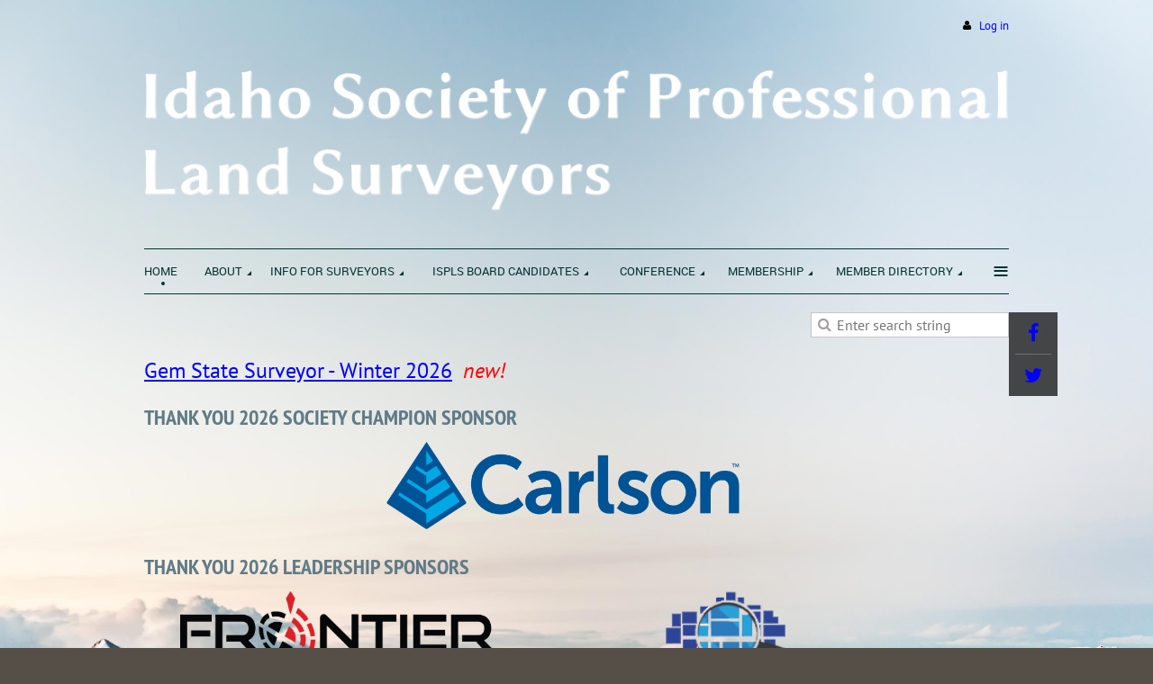

--- FILE ---
content_type: text/html; charset=utf-8
request_url: https://www.idahospls.org/membership-account/membership-checkout/?level=4
body_size: 17676
content:
<!DOCTYPE html>
<!--[if lt IE 7 ]><html lang="en" class="no-js ie6 "><![endif]-->
<!--[if IE 7 ]><html lang="en" class="no-js ie7 "> <![endif]-->
<!--[if IE 8 ]><html lang="en" class="no-js ie8 "> <![endif]-->
<!--[if IE 9 ]><html lang="en" class="no-js ie9 "><![endif]-->
<!--[if (gt IE 9)|!(IE)]><!--><html lang="en" class="no-js "> <!--<![endif]-->
  <head id="Head1">
		<link rel="stylesheet" type="text/css" href="https://kit-pro.fontawesome.com/releases/latest/css/pro.min.css" />
<meta name="viewport" content="width=device-width, initial-scale=1">
<link href="https://sf.wildapricot.org/BuiltTheme/firma_above_the_clouds.v3.0/current/b8111ea6/Styles/combined.css" rel="stylesheet" type="text/css" /><link href="https://www.idahospls.org/resources/theme/customStyles.css?t=638358429198480000" rel="stylesheet" type="text/css" /><link href="https://live-sf.wildapricot.org/WebUI/built9.12.1-8e232c8/scripts/public/react/index-84b33b4.css" rel="stylesheet" type="text/css" /><link href="https://live-sf.wildapricot.org/WebUI/built9.12.1-8e232c8/css/shared/ui/shared-ui-compiled.css" rel="stylesheet" type="text/css" /><script type="text/javascript" language="javascript" id="idJavaScriptEnvironment">var bonaPage_BuildVer='9.12.1-8e232c8';
var bonaPage_AdminBackendUrl = '/admin/';
var bonaPage_StatRes='https://live-sf.wildapricot.org/WebUI/';
var bonaPage_InternalPageType = { isUndefinedPage : false,isWebPage : true,isAdminPage : false,isDialogPage : false,isSystemPage : false,isErrorPage : false,isError404Page : false };
var bonaPage_PageView = { isAnonymousView : true,isMemberView : false,isAdminView : false };
var WidgetMode = 0;
var bonaPage_IsUserAnonymous = true;
var bonaPage_ThemeVer='b8111ea60638358429198480000'; var bonaPage_ThemeId = 'firma_above_the_clouds.v3.0'; var bonaPage_ThemeVersion = '3.0';
var bonaPage_id='7738'; version_id='';
if (bonaPage_InternalPageType && (bonaPage_InternalPageType.isSystemPage || bonaPage_InternalPageType.isWebPage) && window.self !== window.top) { var success = true; try { var tmp = top.location.href; if (!tmp) { top.location = self.location; } } catch (err) { try { if (self != top) { top.location = self.location; } } catch (err) { try { if (self != top) { top = self; } success = false; } catch (err) { success = false; } } success = false; } if (!success) { window.onload = function() { document.open('text/html', 'replace'); document.write('<ht'+'ml><he'+'ad></he'+'ad><bo'+'dy><h1>Wrong document context!</h1></bo'+'dy></ht'+'ml>'); document.close(); } } }
try { function waMetricsGlobalHandler(args) { if (WA.topWindow.waMetricsOuterGlobalHandler && typeof(WA.topWindow.waMetricsOuterGlobalHandler) === 'function') { WA.topWindow.waMetricsOuterGlobalHandler(args); }}} catch(err) {}
 try { if (parent && parent.BonaPage) parent.BonaPage.implementBonaPage(window); } catch (err) { }
try { document.write('<style type="text/css"> .WaHideIfJSEnabled, .HideIfJSEnabled { display: none; } </style>'); } catch(err) {}
var bonaPage_WebPackRootPath = 'https://live-sf.wildapricot.org/WebUI/built9.12.1-8e232c8/scripts/public/react/';</script><script type="text/javascript" language="javascript" src="https://live-sf.wildapricot.org/WebUI/built9.12.1-8e232c8/scripts/shared/bonapagetop/bonapagetop-compiled.js" id="idBonaPageTop"></script><script type="text/javascript" language="javascript" src="https://live-sf.wildapricot.org/WebUI/built9.12.1-8e232c8/scripts/public/react/index-84b33b4.js" id="ReactPublicJs"></script><script type="text/javascript" language="javascript" src="https://live-sf.wildapricot.org/WebUI/built9.12.1-8e232c8/scripts/shared/ui/shared-ui-compiled.js" id="idSharedJs"></script><script type="text/javascript" language="javascript" src="https://live-sf.wildapricot.org/WebUI/built9.12.1-8e232c8/General.js" id=""></script><script type="text/javascript" language="javascript" src="https://sf.wildapricot.org/BuiltTheme/firma_above_the_clouds.v3.0/current/b8111ea6/Scripts/combined.js" id=""></script><link href="https://www.idahospls.org/RSS" rel="alternate" type="application/rss+xml" title="Events RSS feed" /><title>Idaho Society of Professional Land Surveyors - Home</title>
<meta name="apple-itunes-app" content="app-id=1220348450, app-argument="><link rel="search" type="application/opensearchdescription+xml" title="www.idahospls.org" href="/opensearch.ashx" /></head>
  <body id="PAGEID_7738" class="publicContentView LayoutMain">
<div class="mLayout layoutMain state1" id="mLayout">
<div class="mobilePanelContainer">
<div id="id_MobilePanel" data-componentId="MobilePanel" class="WaPlaceHolder WaPlaceHolderMobilePanel" style=""><div style=""><div id="id_xaBsq8r" class="WaGadgetOnly WaGadgetMobilePanel  gadgetStyleNone" style="" data-componentId="xaBsq8r" ><div class="mobilePanel">
	
	<div class="mobilePanelButton buttonMenu" title="Menu">Menu</div>
<div class="mobilePanelButton buttonLogin" title="Log in">Log in</div>
<div class="menuInner">
		<ul class="firstLevel">
<li class="sel ">
	<div class="item">
		<a href="https://www.idahospls.org/" title="Home"><span>Home</span></a>
</div>
</li>
	
<li class=" dir">
	<div class="item">
		<a href="https://www.idahospls.org/About" title="About"><span>About</span></a>
<ul class="secondLevel">
<li class=" dir">
	<div class="item">
		<a href="https://www.idahospls.org/About-ISPLS" title="About ISPLS"><span>About ISPLS</span></a>
<ul class="secondLevel">
<li class=" ">
	<div class="item">
		<a href="https://www.idahospls.org/Logo-Store" title="ISPLS Logo Store"><span>ISPLS Logo Store</span></a>
</div>
</li>
	
</ul>
</div>
</li>
	
<li class=" ">
	<div class="item">
		<a href="https://www.idahospls.org/FAQ" title="Frequently Asked Questions"><span>Frequently Asked Questions</span></a>
</div>
</li>
	
<li class=" dir">
	<div class="item">
		<a href="https://www.idahospls.org/Sections" title="State Section Information"><span>State Section Information</span></a>
<ul class="secondLevel">
<li class=" ">
	<div class="item">
		<a href="https://www.idahospls.org/North-Idaho-Section" title="David Thompson Section"><span>David Thompson Section</span></a>
</div>
</li>
	
<li class=" ">
	<div class="item">
		<a href="https://www.idahospls.org/page-18079" title="Northern Section"><span>Northern Section</span></a>
</div>
</li>
	
<li class=" ">
	<div class="item">
		<a href="https://www.idahospls.org/page-18080" title="Clearwater Section"><span>Clearwater Section</span></a>
</div>
</li>
	
<li class=" ">
	<div class="item">
		<a href="https://www.idahospls.org/page-18081" title="High Country Section"><span>High Country Section</span></a>
</div>
</li>
	
<li class=" ">
	<div class="item">
		<a href="https://www.idahospls.org/page-18082" title="Sawtooth Section"><span>Sawtooth Section</span></a>
</div>
</li>
	
<li class=" ">
	<div class="item">
		<a href="https://www.idahospls.org/Southwest-Section" title="Southwest Section"><span>Southwest Section</span></a>
</div>
</li>
	
<li class=" ">
	<div class="item">
		<a href="https://www.idahospls.org/Big-Wood-Section" title="Big Wood Section"><span>Big Wood Section</span></a>
</div>
</li>
	
<li class=" ">
	<div class="item">
		<a href="https://www.idahospls.org/page-18083" title="Magic Valley Section"><span>Magic Valley Section</span></a>
</div>
</li>
	
<li class=" ">
	<div class="item">
		<a href="https://www.idahospls.org/page-18084" title="Eastern Section"><span>Eastern Section</span></a>
</div>
</li>
	
</ul>
</div>
</li>
	
<li class=" ">
	<div class="item">
		<a href="https://www.idahospls.org/Forum-Summary" title="Section Forums Summary"><span>Section Forums Summary</span></a>
</div>
</li>
	
<li class=" ">
	<div class="item">
		<a href="https://www.idahospls.org/page-18069" title="Find a Land Surveyor"><span>Find a Land Surveyor</span></a>
</div>
</li>
	
<li class=" ">
	<div class="item">
		<a href="https://www.idahospls.org/Education-Scholarships" title="Education &amp; Scholarships"><span>Education &amp; Scholarships</span></a>
</div>
</li>
	
</ul>
</div>
</li>
	
<li class=" dir">
	<div class="item">
		<a href="https://www.idahospls.org/Member-Resources" title="Info for Surveyors"><span>Info for Surveyors</span></a>
<ul class="secondLevel">
<li class=" ">
	<div class="item">
		<a href="https://www.idahospls.org/page-18085" title="Member Information"><span>Member Information</span></a>
</div>
</li>
	
<li class=" ">
	<div class="item">
		<a href="https://www.idahospls.org/Board-of-Governors" title="Board of Governors"><span>Board of Governors</span></a>
</div>
</li>
	
<li class=" dir">
	<div class="item">
		<a href="https://www.idahospls.org/Resource-Links" title="Resource Links"><span>Resource Links</span></a>
<ul class="secondLevel">
<li class=" ">
	<div class="item">
		<a href="https://www.idahospls.org/CP&amp;F" title="Corner Perpetuation and Filing Forms"><span>Corner Perpetuation and Filing Forms</span></a>
</div>
</li>
	
<li class=" ">
	<div class="item">
		<a href="https://www.idahospls.org/Standards" title="Standards of Practice"><span>Standards of Practice</span></a>
</div>
</li>
	
</ul>
</div>
</li>
	
<li class=" ">
	<div class="item">
		<a href="https://www.idahospls.org/Committees" title="Committees"><span>Committees</span></a>
</div>
</li>
	
<li class=" ">
	<div class="item">
		<a href="https://www.idahospls.org/Neighbor-Notices" title="Neighbor Notices"><span>Neighbor Notices</span></a>
</div>
</li>
	
</ul>
</div>
</li>
	
<li class=" dir">
	<div class="item">
		<a href="https://www.idahospls.org/candidates" title="ISPLS Board Candidates"><span>ISPLS Board Candidates</span></a>
<ul class="secondLevel">
<li class=" ">
	<div class="item">
		<a href="https://www.idahospls.org/YSN-Candidates" title="ISPLS YSN Representative Board Candidates"><span>ISPLS YSN Representative Board Candidates</span></a>
</div>
</li>
	
</ul>
</div>
</li>
	
<li class=" dir">
	<div class="item">
		<a href="https://www.idahospls.org/Conference" title="Conference"><span>Conference</span></a>
<ul class="secondLevel">
<li class=" ">
	<div class="item">
		<a href="https://www.idahospls.org/Registration" title="Registration"><span>Registration</span></a>
</div>
</li>
	
<li class=" ">
	<div class="item">
		<a href="https://www.idahospls.org/Lodging" title="Hotel &amp; Lodging"><span>Hotel &amp; Lodging</span></a>
</div>
</li>
	
<li class=" dir">
	<div class="item">
		<a href="https://www.idahospls.org/conference-schedule" title="Schedule"><span>Schedule</span></a>
<ul class="secondLevel">
<li class=" ">
	<div class="item">
		<a href="https://www.idahospls.org/Speakers" title="2026 Conference Speakers/Presentations"><span>2026 Conference Speakers/Presentations</span></a>
</div>
</li>
	
</ul>
</div>
</li>
	
</ul>
</div>
</li>
	
<li class=" dir">
	<div class="item">
		<a href="https://www.idahospls.org/Membership" title="Membership"><span>Membership</span></a>
<ul class="secondLevel">
<li class=" ">
	<div class="item">
		<a href="https://www.idahospls.org/Join-ISPLS" title="Join ISPLS"><span>Join ISPLS</span></a>
</div>
</li>
	
<li class=" ">
	<div class="item">
		<a href="https://www.idahospls.org/page-18097" title="Membership Information"><span>Membership Information</span></a>
</div>
</li>
	
</ul>
</div>
</li>
	
<li class=" dir">
	<div class="item">
		<a href="https://www.idahospls.org/directory" title="Member Directory"><span>Member Directory</span></a>
<ul class="secondLevel">
<li class=" ">
	<div class="item">
		<a href="https://www.idahospls.org/Sustaining-Members" title="Sustaining Member Directory"><span>Sustaining Member Directory</span></a>
</div>
</li>
	
</ul>
</div>
</li>
	
<li class=" ">
	<div class="item">
		<a href="https://www.idahospls.org/Sponsorship" title="Sponsorship Program"><span>Sponsorship Program</span></a>
</div>
</li>
	
<li class=" ">
	<div class="item">
		<a href="https://www.idahospls.org/News" title="News"><span>News</span></a>
</div>
</li>
	
<li class=" dir">
	<div class="item">
		<a href="https://www.idahospls.org/Support-ISPLS" title="Support ISPLS"><span>Support ISPLS</span></a>
<ul class="secondLevel">
<li class=" ">
	<div class="item">
		<a href="https://www.idahospls.org/page-18090" title="Support"><span>Support</span></a>
</div>
</li>
	
<li class=" ">
	<div class="item">
		<a href="https://www.idahospls.org/Donation" title="Donation"><span>Donation</span></a>
</div>
</li>
	
</ul>
</div>
</li>
	
<li class=" dir">
	<div class="item">
		<a href="https://www.idahospls.org/Careers" title="Careers"><span>Careers</span></a>
<ul class="secondLevel">
<li class=" ">
	<div class="item">
		<a href="https://www.idahospls.org/Careers-in-Surveying" title="Careers in Land Surveying"><span>Careers in Land Surveying</span></a>
</div>
</li>
	
</ul>
</div>
</li>
	
</ul>
	</div>

	<div class="loginInner">
<div class="loginContainerForm oAuthIsfalse">
<form method="post" action="https://www.idahospls.org/Sys/Login" id="id_xaBsq8r_form" class="generalLoginBox"  data-disableInAdminMode="true">
<input type="hidden" name="ReturnUrl" id="id_xaBsq8r_returnUrl" value="">
				<input type="hidden" name="browserData" id="id_xaBsq8r_browserField">
<div class="loginUserName">
<div class="loginUserNameTextBox">
		<input name="email" type="text" maxlength="100" placeholder="Email"  id="id_xaBsq8r_userName" tabindex="1" class="emailTextBoxControl"/>
	</div>
</div><div class="loginPassword">
<div class="loginPasswordTextBox">
		<input name="password" type="password" placeholder="Password" maxlength="50" id="id_xaBsq8r_password" tabindex="2" class="passwordTextBoxControl" autocomplete="off"/>
	</div>
</div> 
    <input id="g-recaptcha-invisible_xaBsq8r" name="g-recaptcha-invisible" value="recaptcha" type="hidden"/> 
    <div id="recapcha_placeholder_xaBsq8r" style="display:none"></div>
    <span id="idReCaptchaValidator_xaBsq8r" errorMessage="Please verify that you are not a robot" style="display:none" validatorType="method" ></span>
    <script>
        $("#idReCaptchaValidator_xaBsq8r").on( "wavalidate", function(event, validationResult) {
            if (grecaptcha.getResponse(widgetId_xaBsq8r).length == 0){
                grecaptcha.execute(widgetId_xaBsq8r);	
                validationResult.shouldStopValidation = true;
                return;
            }

            validationResult.result = true;
        });
  
            var widgetId_xaBsq8r;

            var onloadCallback_xaBsq8r = function() {
                // Renders the HTML element with id 'recapcha_placeholder_xaBsq8r' as a reCAPTCHA widget.
                // The id of the reCAPTCHA widget is assigned to 'widgetId_xaBsq8r'.
                widgetId_xaBsq8r = grecaptcha.render('recapcha_placeholder_xaBsq8r', {
                'sitekey' : '6LfmM_UhAAAAAJSHT-BwkAlQgN0mMViOmaK7oEIV',
                'size': 'invisible',
                'callback': function(){
                    document.getElementById('g-recaptcha-invisible_xaBsq8r').form.submit();
                },
                'theme' : 'light'
            });
        };
    </script>
	
    <script src="https://www.google.com/recaptcha/api.js?onload=onloadCallback_xaBsq8r&render=explicit" async defer></script>

 <div class="loginActionRememberMe">
		<input id="id_xaBsq8r_rememberMe" type="checkbox" name="rememberMe" tabindex="3" class="rememberMeCheckboxControl"/>
		<label for="id_xaBsq8r_rememberMe">Remember me</label>
	</div>
<div class="loginPasswordForgot">
		<a href="https://www.idahospls.org/Sys/ResetPasswordRequest">Forgot password</a>
	</div>
<div class="loginAction">
	<input type="submit" name="ctl03$ctl02$loginViewControl$loginControl$Login" value="Log in" id="id_xaBsq8r_loginAction" onclick="if (!browserInfo.clientCookiesEnabled()) {alert('Warning: browser cookies disabled. Please enable them to use this website.'); return false;}" tabindex="4" class="loginButton loginButtonControl"/>
</div></form></div>
</div>

</div>

<script type="text/javascript">

jq$(function()
{
	var gadget = jq$('#id_xaBsq8r'),
		menuContainer = gadget.find('.menuInner'),
		loginContainer = gadget.find('.loginInner');

	gadget.find('.buttonMenu').on("click",function()
	{
		menuContainer.toggle();
		loginContainer.hide();
		jq$(this).toggleClass('active');
        jq$('.buttonLogin').removeClass('active');
		return false;
	});

	gadget.find('.buttonLogin').on("click",function()
	{
		loginContainer.toggle();
		menuContainer.hide();
		jq$(this).toggleClass('active');
        jq$('.buttonMenu').removeClass('active');
		return false;
	});

	gadget.find('.mobilePanel').on("click",function(event)
	{
        if( !(jq$(event.target).parents('.loginInner').size() || event.target.className == 'loginInner') )
        {
            menuContainer.hide();
            loginContainer.hide();
            jq$('.buttonLogin').removeClass('active');
            jq$('.buttonMenu').removeClass('active');
        }

        event.stopPropagation();
	});

	jq$('body').on("click",function()
	{
		menuContainer.hide();
		loginContainer.hide();
		jq$('.buttonLogin').removeClass('active');
        jq$('.buttonMenu').removeClass('active');
	});


	// login
	var browserField = document.getElementById('id_xaBsq8r' + '_browserField');

	if (browserField)
	{
		browserField.value = browserInfo.getBrowserCapabilitiesData();
	}

	jq$('#id_xaBsq8r' + '_form').FormValidate();
	jq$('.WaGadgetMobilePanel form').attr('data-disableInAdminMode', 'false');

});

</script></div></div>
</div></div>

		<!-- header zone -->
		<div class="zoneHeaderOuter">
			<div class="zoneHeader container_12">
				<div class="zoneHeaderInner s1_grid_12 s2_grid_12 s3_grid_12">
<div id="id_Header" data-componentId="Header" class="WaPlaceHolder WaPlaceHolderHeader" style=""><div style=""><div id="id_qaISEe5" class="WaGadgetFirst WaGadgetLoginButton  gadgetStyleNone" style="margin-top:20px;margin-bottom:20px;" data-componentId="qaISEe5" ><div class="loginButtonBackground"></div>
<div class="loginButtonWrapper alignRight">
  <div class="loginBoxLinkContainer">
    <a class="loginBoxLinkButton" href="https://www.idahospls.org/Sys/Login">Log in</a>
  </div>
  </div>
<script type="text/javascript">
  jq$(function() {
    var gadgetLoginButton = jq$('#id_qaISEe5');
    var leftOffset;
    
    function resizeBgLogin() {
      // background track
      leftOffset = (gadgetLoginButton.closest('.WaLayoutTable').length > 0) ? gadgetLoginButton.closest('.WaLayoutTable').width() : gadgetLoginButton.width();
        
      gadgetLoginButton.find('.loginButtonBackground').css({
        'width': jq$('body').width(),
        'left': ( ( jq$('body').width() - leftOffset ) * -0.5 )
      });
    }

    resizeBgLogin();
    jq$(window).resize(function() { resizeBgLogin(); });
  });
</script>
</div><div id="id_eAlxkwd" class="WaGadget WaGadgetContent  gadgetStyleNone" style="margin-bottom:0px;background-color:transparent;" data-componentId="eAlxkwd" ><div class="gadgetStyleBody gadgetContentEditableArea" style="padding-top:20px;padding-bottom:20px;" data-editableArea="0" data-areaHeight="auto">
<h1 class="titlePage" align="left"><font style="font-size: 72px;"><img class="artText" src="/Content/ArtText/50873.png?text=Idaho%20Society%20of%20Professional%20%0ALand%20Surveyors&amp;style=Site%20title%201&amp;styleGroup=100&amp;tc1=FFFFFF&amp;tc2=FFFFFF&amp;shc1=FFFFFF&amp;fn=Linux%20Biolinum%20Bold&amp;fs=72&amp;sid=7284432473430706" title="Idaho Society of Professional 
Land Surveyors" alt="Idaho Society of Professional 
Land Surveyors" border="0" id="" name=""></font></h1></div>
</div><div id="id_H8b9tTl" class="WaGadgetLast WaGadgetMenuHorizontal  menuStyle002" style="margin-right:0px;margin-bottom:20px;" data-componentId="H8b9tTl" ><div data-sticky-wrapper="true">
    <div class="stickness">
        <div class="menuBackground"></div>
        <div class="menuInner">
            <ul class="firstLevel">
                <li class="sel ">
	<div class="item">
		<a href="https://www.idahospls.org/" title="Home"><span>Home</span></a>
</div>
</li>
	
<li class=" dir">
	<div class="item">
		<a href="https://www.idahospls.org/About" title="About"><span>About</span></a>
<ul class="secondLevel">
<li class=" dir">
	<div class="item">
		<a href="https://www.idahospls.org/About-ISPLS" title="About ISPLS"><span>About ISPLS</span></a>
<ul class="secondLevel">
<li class=" ">
	<div class="item">
		<a href="https://www.idahospls.org/Logo-Store" title="ISPLS Logo Store"><span>ISPLS Logo Store</span></a>
</div>
</li>
	
</ul>
</div>
</li>
	
<li class=" ">
	<div class="item">
		<a href="https://www.idahospls.org/FAQ" title="Frequently Asked Questions"><span>Frequently Asked Questions</span></a>
</div>
</li>
	
<li class=" dir">
	<div class="item">
		<a href="https://www.idahospls.org/Sections" title="State Section Information"><span>State Section Information</span></a>
<ul class="secondLevel">
<li class=" ">
	<div class="item">
		<a href="https://www.idahospls.org/North-Idaho-Section" title="David Thompson Section"><span>David Thompson Section</span></a>
</div>
</li>
	
<li class=" ">
	<div class="item">
		<a href="https://www.idahospls.org/page-18079" title="Northern Section"><span>Northern Section</span></a>
</div>
</li>
	
<li class=" ">
	<div class="item">
		<a href="https://www.idahospls.org/page-18080" title="Clearwater Section"><span>Clearwater Section</span></a>
</div>
</li>
	
<li class=" ">
	<div class="item">
		<a href="https://www.idahospls.org/page-18081" title="High Country Section"><span>High Country Section</span></a>
</div>
</li>
	
<li class=" ">
	<div class="item">
		<a href="https://www.idahospls.org/page-18082" title="Sawtooth Section"><span>Sawtooth Section</span></a>
</div>
</li>
	
<li class=" ">
	<div class="item">
		<a href="https://www.idahospls.org/Southwest-Section" title="Southwest Section"><span>Southwest Section</span></a>
</div>
</li>
	
<li class=" ">
	<div class="item">
		<a href="https://www.idahospls.org/Big-Wood-Section" title="Big Wood Section"><span>Big Wood Section</span></a>
</div>
</li>
	
<li class=" ">
	<div class="item">
		<a href="https://www.idahospls.org/page-18083" title="Magic Valley Section"><span>Magic Valley Section</span></a>
</div>
</li>
	
<li class=" ">
	<div class="item">
		<a href="https://www.idahospls.org/page-18084" title="Eastern Section"><span>Eastern Section</span></a>
</div>
</li>
	
</ul>
</div>
</li>
	
<li class=" ">
	<div class="item">
		<a href="https://www.idahospls.org/Forum-Summary" title="Section Forums Summary"><span>Section Forums Summary</span></a>
</div>
</li>
	
<li class=" ">
	<div class="item">
		<a href="https://www.idahospls.org/page-18069" title="Find a Land Surveyor"><span>Find a Land Surveyor</span></a>
</div>
</li>
	
<li class=" ">
	<div class="item">
		<a href="https://www.idahospls.org/Education-Scholarships" title="Education &amp; Scholarships"><span>Education &amp; Scholarships</span></a>
</div>
</li>
	
</ul>
</div>
</li>
	
<li class=" dir">
	<div class="item">
		<a href="https://www.idahospls.org/Member-Resources" title="Info for Surveyors"><span>Info for Surveyors</span></a>
<ul class="secondLevel">
<li class=" ">
	<div class="item">
		<a href="https://www.idahospls.org/page-18085" title="Member Information"><span>Member Information</span></a>
</div>
</li>
	
<li class=" ">
	<div class="item">
		<a href="https://www.idahospls.org/Board-of-Governors" title="Board of Governors"><span>Board of Governors</span></a>
</div>
</li>
	
<li class=" dir">
	<div class="item">
		<a href="https://www.idahospls.org/Resource-Links" title="Resource Links"><span>Resource Links</span></a>
<ul class="secondLevel">
<li class=" ">
	<div class="item">
		<a href="https://www.idahospls.org/CP&amp;F" title="Corner Perpetuation and Filing Forms"><span>Corner Perpetuation and Filing Forms</span></a>
</div>
</li>
	
<li class=" ">
	<div class="item">
		<a href="https://www.idahospls.org/Standards" title="Standards of Practice"><span>Standards of Practice</span></a>
</div>
</li>
	
</ul>
</div>
</li>
	
<li class=" ">
	<div class="item">
		<a href="https://www.idahospls.org/Committees" title="Committees"><span>Committees</span></a>
</div>
</li>
	
<li class=" ">
	<div class="item">
		<a href="https://www.idahospls.org/Neighbor-Notices" title="Neighbor Notices"><span>Neighbor Notices</span></a>
</div>
</li>
	
</ul>
</div>
</li>
	
<li class=" dir">
	<div class="item">
		<a href="https://www.idahospls.org/candidates" title="ISPLS Board Candidates"><span>ISPLS Board Candidates</span></a>
<ul class="secondLevel">
<li class=" ">
	<div class="item">
		<a href="https://www.idahospls.org/YSN-Candidates" title="ISPLS YSN Representative Board Candidates"><span>ISPLS YSN Representative Board Candidates</span></a>
</div>
</li>
	
</ul>
</div>
</li>
	
<li class=" dir">
	<div class="item">
		<a href="https://www.idahospls.org/Conference" title="Conference"><span>Conference</span></a>
<ul class="secondLevel">
<li class=" ">
	<div class="item">
		<a href="https://www.idahospls.org/Registration" title="Registration"><span>Registration</span></a>
</div>
</li>
	
<li class=" ">
	<div class="item">
		<a href="https://www.idahospls.org/Lodging" title="Hotel &amp; Lodging"><span>Hotel &amp; Lodging</span></a>
</div>
</li>
	
<li class=" dir">
	<div class="item">
		<a href="https://www.idahospls.org/conference-schedule" title="Schedule"><span>Schedule</span></a>
<ul class="secondLevel">
<li class=" ">
	<div class="item">
		<a href="https://www.idahospls.org/Speakers" title="2026 Conference Speakers/Presentations"><span>2026 Conference Speakers/Presentations</span></a>
</div>
</li>
	
</ul>
</div>
</li>
	
</ul>
</div>
</li>
	
<li class=" dir">
	<div class="item">
		<a href="https://www.idahospls.org/Membership" title="Membership"><span>Membership</span></a>
<ul class="secondLevel">
<li class=" ">
	<div class="item">
		<a href="https://www.idahospls.org/Join-ISPLS" title="Join ISPLS"><span>Join ISPLS</span></a>
</div>
</li>
	
<li class=" ">
	<div class="item">
		<a href="https://www.idahospls.org/page-18097" title="Membership Information"><span>Membership Information</span></a>
</div>
</li>
	
</ul>
</div>
</li>
	
<li class=" dir">
	<div class="item">
		<a href="https://www.idahospls.org/directory" title="Member Directory"><span>Member Directory</span></a>
<ul class="secondLevel">
<li class=" ">
	<div class="item">
		<a href="https://www.idahospls.org/Sustaining-Members" title="Sustaining Member Directory"><span>Sustaining Member Directory</span></a>
</div>
</li>
	
</ul>
</div>
</li>
	
<li class=" ">
	<div class="item">
		<a href="https://www.idahospls.org/Sponsorship" title="Sponsorship Program"><span>Sponsorship Program</span></a>
</div>
</li>
	
<li class=" ">
	<div class="item">
		<a href="https://www.idahospls.org/News" title="News"><span>News</span></a>
</div>
</li>
	
<li class=" dir">
	<div class="item">
		<a href="https://www.idahospls.org/Support-ISPLS" title="Support ISPLS"><span>Support ISPLS</span></a>
<ul class="secondLevel">
<li class=" ">
	<div class="item">
		<a href="https://www.idahospls.org/page-18090" title="Support"><span>Support</span></a>
</div>
</li>
	
<li class=" ">
	<div class="item">
		<a href="https://www.idahospls.org/Donation" title="Donation"><span>Donation</span></a>
</div>
</li>
	
</ul>
</div>
</li>
	
<li class=" dir">
	<div class="item">
		<a href="https://www.idahospls.org/Careers" title="Careers"><span>Careers</span></a>
<ul class="secondLevel">
<li class=" ">
	<div class="item">
		<a href="https://www.idahospls.org/Careers-in-Surveying" title="Careers in Land Surveying"><span>Careers in Land Surveying</span></a>
</div>
</li>
	
</ul>
</div>
</li>
	
</ul>
        </div>
    </div>
</div>

<script type="text/javascript">
    if (window.WaMenuHorizontal)
    {
        jq$(document).ready(function()
        {
            new stickyPlaceholder();
            new WaMenuHorizontal({ id: "id_H8b9tTl" });
        });
    }
</script>


<script type="text/javascript">
    jq$(function()
    {
        var gadgetHorMenu = jq$('#id_H8b9tTl');
        var leftOffset;

        function resizeBg()
        {
            // background track

            leftOffset = (gadgetHorMenu.closest('.WaLayoutTable').length > 0) ? gadgetHorMenu.closest('.WaLayoutTable').width() : gadgetHorMenu.width();

            gadgetHorMenu.find('.menuBackground').css(
            {
                'width': jq$('body').width(),
                'left': ( ( jq$('body').width() - leftOffset ) * -0.5 )
            });
        }

        resizeBg();

        jq$(window).resize(function()
        {
            resizeBg();
        });
    });
</script></div></div>
</div></div>
			</div>
		</div>

		<div class="zoneHeader1Outer">
			<div class="zoneHeader1 container_12">
				<div class="zoneHeader1Inner s1_grid_12 s2_grid_12 s3_grid_12">
					<div class="color"></div>
<div id="id_Header1" data-componentId="Header1" class="WaPlaceHolder WaPlaceHolderHeader1" style=""><div style=""><div id="id_W5naodk" class="WaGadgetFirst WaGadgetSiteSearch  gadgetStyleNone" style="" data-componentId="W5naodk" ><div class="gadgetStyleBody " style=""  data-areaHeight="auto">
<div class="searchBoxOuter alignRight">
	<div class="searchBox">
<form method="post" action="https://www.idahospls.org/Sys/Search" id="id_W5naodk_form" class="generalSearchBox"  data-disableInAdminMode="true">
<span class="searchBoxFieldContainer"><input class="searchBoxField" type="text" name="searchString" id="idid_W5naodk_searchBox" value="" maxlength="300" autocomplete="off"  placeholder="Enter search string"></span>
<div class="autoSuggestionBox" id="idid_W5naodk_resultDiv"></div>
</form></div>
	</div>
	<script type="text/javascript">
		(function(){

			function init()
			{
				var model = {};
				model.gadgetId = 'idid_W5naodk';
				model.searchBoxId = 'idid_W5naodk_searchBox';
				model.resultDivId = 'idid_W5naodk_resultDiv';
				model.selectedTypes = '7';
				model.searchTemplate = 'https://www.idahospls.org/Sys/Search?q={0}&types={1}&page={2}';
				model.searchActionUrl = '/Sys/Search/DoSearch';
				model.GoToSearchPageTextTemplate = 'Search for &#39;{0}&#39;';
				model.autoSuggest = true;
				var WASiteSearch = new WASiteSearchGadget(model);
			}

			jq$(document).ready(init);
		}) ();
	</script>
</div>
</div><div id="id_sS9KcFz" class="WaGadget WaGadgetContent  gadgetStyleNone" style="" data-componentId="sS9KcFz" ><div class="gadgetStyleBody gadgetContentEditableArea" style="" data-editableArea="0" data-areaHeight="auto">
<p><font><font style="font-size: 24px;"><a href="https://indd.adobe.com/view/51bd5832-79d9-41e3-b9d8-f53f840e0487" target="_blank">Gem State Surveyor - Winter 2026</a></font><font style="font-size: 24px;">&nbsp; <em><font color="#ff0000">new!</font></em></font></font></p></div>
</div><div id="id_WodjJhL" data-componentId="WodjJhL" class="WaLayoutContainer" style=""><table cellspacing="0" cellpadding="0" class="WaLayoutTable" style=""><tr data-componentId="WodjJhL_row" class="WaLayoutRow"><td id="id_3BgacVn" data-componentId="3BgacVn" class="WaLayoutItem" style="width:100%;"><div id="id_EkSNmwm" class="WaLayoutPlaceHolder placeHolderContainer" data-componentId="EkSNmwm" style=""><div style=""><div id="id_2bvkoHN" class="WaGadgetOnly WaGadgetContent  gadgetStyleNone" style="" data-componentId="2bvkoHN" ><div class="gadgetStyleTitle"><h4 class="gadgetTitleH4">
Thank you 2026 Society Champion Sponsor</h4></div>
<div class="gadgetStyleBody gadgetContentEditableArea" style="" data-editableArea="0" data-areaHeight="auto">
<p align="center"><a href="https://www.carlsonsw.com/" target="_blank"><img src="/resources/Pictures/Carlson-New-Logo-without-tag.png" width="400" height="100" border="0" alt="" style="margin: 0px 20px 0px 0px;"></a> &nbsp;</p></div>
</div></div></div></td></tr></table> </div><div id="id_MYlOqgs" data-componentId="MYlOqgs" class="WaLayoutContainer" style=""><table cellspacing="0" cellpadding="0" class="WaLayoutTable" style=""><tr data-componentId="MYlOqgs_row" class="WaLayoutRow"><td id="id_DJy8ecJ" data-componentId="DJy8ecJ" class="WaLayoutItem" style="width:100%;"><div id="id_avlAjY1" class="WaLayoutPlaceHolder placeHolderContainer" data-componentId="avlAjY1" style=""><div style=""><div id="id_qpTUx42" class="WaGadgetOnly WaGadgetContent  gadgetStyleNone" style="" data-componentId="qpTUx42" ><div class="gadgetStyleTitle"><h4 class="gadgetTitleH4">
thank you 2026 Leadership Sponsors</h4></div>
<div class="gadgetStyleBody gadgetContentEditableArea" style="" data-editableArea="0" data-areaHeight="auto">
<p><a href="https://frontierprecision.com/" target="_blank"><img src="/resources/Pictures/Black-Red%20FPI%20Stacked%20Logo%20WITH%20Tagline.png" alt="" title="" border="0" width="350" height="129" style="margin: 0px 0px 14px 40px;"></a><span style="white-space:pre">			<a href="https://landprodata.com/" target="_blank"><img src="/resources/Pictures/land%20pro%20data.png" alt="" title="" border="0" width="350" height="145"></a></span><br></p></div>
</div></div></div></td></tr></table> </div><div id="id_PxSK9og" class="WaGadget WaGadgetEvents  gadgetStyleNone WaGadgetEventsStateList" style="" data-componentId="PxSK9og" >



<form method="post" action="" id="form">
<div class="aspNetHidden">
<input type="hidden" name="__VIEWSTATE" id="__VIEWSTATE" value="XF0Gaygmezw9sdxRyxAYsKJr3wu/jln15wSwpSQVE3rr/[base64]" />
</div>

    
    <input type="hidden" name="FunctionalBlock1$contentModeHidden" id="FunctionalBlock1_contentModeHidden" value="1" />
<div class="upcomingEventsOuterContainer" id='idUpcomingEventsContainer'><div class="cornersContainer"><div class="topCorners"><div class="c1"></div><div class="c2"></div><div class="c3"></div><div class="c4"></div><div class="c5"></div><!--[if gt IE 6]><!--><div class="r1"><div class="r2"><div class="r3"><div class="r4"><div class="r5"></div></div></div></div></div><!--<![endif]--></div></div><div  class="upcomingEventsContainer"><div class="d1"><div class="d2"><div class="d3"><div class="d4"><div class="d5"><div class="d6"><div class="d7"><div class="d8"><div class="d9"><div class="inner">
    <h3 class="sectionTitle">
      2026 Annual Conference - Registration is Now Open
    </h3>

    
<h1 class="pageTitle SystemPageTitle">
    
    <a href="https://www.idahospls.org/RSS" id="FunctionalBlock1_ctl00_eventPageViewBase_ctl00_ctl00_eventListViewSwitcher_genericPageHeader_rssLink" target="_top" class="rssFeedLabel" rel="nofollow">
      <img id="FunctionalBlock1_ctl00_eventPageViewBase_ctl00_ctl00_eventListViewSwitcher_genericPageHeader_rssLogo" title="RSS feed" src="https://sf.wildapricot.org/ThemeSharedRes/images/rss.png" alt="RSS feed" />
    </a>
</h1>


<div class="pageTitleOuterContainer idEventsTitleMainContainer">
      <div id="idEventViewSwitcher" class="pageViewSwitcherOuterContainer">

<div class="cornersContainer"><div class="topCorners"><div class="c1"></div><div class="c2"></div><div class="c3"></div><div class="c4"></div><div class="c5"></div></div></div>
  <div class="pageViewSwitcherContainer"><div class="d1"><div class="d2"><div class="d3"><div class="d4"><div class="d5"><div class="d6"><div class="d7"><div class="d8"><div class="d9"><div class="inner">

    
    <img id="FunctionalBlock1_ctl00_eventPageViewBase_ctl00_ctl00_eventListViewSwitcher_calendarModeIcon" class="calendarModeIcon" src="/Admin/html_res/images/calendar-view.gif" /><a id="FunctionalBlock1_ctl00_eventPageViewBase_ctl00_ctl00_eventListViewSwitcher_calendarModeLink" class="calendarModeLink" rel="nofollow" href="https://www.idahospls.org/?EventViewMode=1&amp;EventListViewMode=2">Switch to Calendar View</a>

  </div></div></div></div></div></div></div></div></div></div></div>
<div class="cornersContainer"><div class="bottomCorners"><div class="c5"></div><div class="c4"></div><div class="c3"></div><div class="c2"></div><div class="c1"></div></div></div>

</div>
</div>

    
    
    
          <ul class="boxesList">
        
          <li class="boxesListItem" id='idUpcomingEvent_6218616'>
          
            <div class="boxOuterContainer boxViewOutline"><div class="cornersContainer"><div class="topCorners"><div class="c1"></div><div class="c2"></div><div class="c3"></div><div class="c4"></div><div class="c5"></div><!--[if gt IE 6]><!--><div class="r1"><div class="r2"><div class="r3"><div class="r4"><div class="r5"></div></div></div></div></div><!--<![endif]--></div></div><div  class="boxContainer"><div class="d1"><div class="d2"><div class="d3"><div class="d4"><div class="d5"><div class="d6"><div class="d7"><div class="d8"><div class="d9"><div class="inner">
              
                <div class="boxHeaderOuterContainer"><div class="cornersContainer"><div class="topCorners"><div class="c1"></div><div class="c2"></div><div class="c3"></div><div class="c4"></div><div class="c5"></div><!--[if gt IE 6]><!--><div class="r1"><div class="r2"><div class="r3"><div class="r4"><div class="r5"></div></div></div></div></div><!--<![endif]--></div></div><div  class="boxHeaderContainer"><div class="d1"><div class="d2"><div class="d3"><div class="d4"><div class="d5"><div class="d6"><div class="d7"><div class="d8"><div class="d9"><div class="inner">
                    <h4 class="boxHeaderTitle">
                      
                      <a id="FunctionalBlock1_ctl00_eventPageViewBase_ctl00_ctl00_UpcomingEventsRepeater_ctl01_eventDetailsLink" title="View event details" class="eventDetailsLink" href="https://www.idahospls.org/event-6218616">2026 ISPLS Conference</a>
                    </h4>
                  <div class="clearEndContainer"></div></div></div></div></div></div></div></div></div></div></div></div><div class="cornersContainer"><div class="bottomCorners"><!--[if gt IE 6]><!--><div class="r1"><div class="r2"><div class="r3"><div class="r4"><div class="r5"></div></div></div></div></div><!--<![endif]--><div class="c5"></div><div class="c4"></div><div class="c3"></div><div class="c2"></div><div class="c1"></div></div></div></div>

                <div class="boxBodyOuterContainer"><div class="cornersContainer"><div class="topCorners"><div class="c1"></div><div class="c2"></div><div class="c3"></div><div class="c4"></div><div class="c5"></div><!--[if gt IE 6]><!--><div class="r1"><div class="r2"><div class="r3"><div class="r4"><div class="r5"></div></div></div></div></div><!--<![endif]--></div></div><div  class="boxBodyContainer"><div class="d1"><div class="d2"><div class="d3"><div class="d4"><div class="d5"><div class="d6"><div class="d7"><div class="d8"><div class="d9"><div class="inner">
                  
                    <div class="boxBodyInfoOuterContainer"><div class="cornersContainer"><div class="topCorners"><div class="c1"></div><div class="c2"></div><div class="c3"></div><div class="c4"></div><div class="c5"></div><!--[if gt IE 6]><!--><div class="r1"><div class="r2"><div class="r3"><div class="r4"><div class="r5"></div></div></div></div></div><!--<![endif]--></div></div><div  class="boxBodyInfoContainer"><div class="d1"><div class="d2"><div class="d3"><div class="d4"><div class="d5"><div class="d6"><div class="d7"><div class="d8"><div class="d9"><div class="inner">
                        

<div class="boxInfoContainer">
  <ul class="boxInfo">
    <li class="eventInfoStartDate">
      <label class="eventInfoBoxLabel">Start</label>
      <div class="eventInfoBoxValue"><strong>1 Feb 2026</strong></div>
    </li>
    <li id="FunctionalBlock1_ctl00_eventPageViewBase_ctl00_ctl00_UpcomingEventsRepeater_ctl01_eventInfoBox_startTimeLi" class="eventInfoStartTime">
      <label class="eventInfoBoxLabel">&nbsp;</label>
      <div class="eventInfoBoxValue"><span><div id="FunctionalBlock1_ctl00_eventPageViewBase_ctl00_ctl00_UpcomingEventsRepeater_ctl01_eventInfoBox_startTimeLocalizePanel" client-tz-item="America/Denver" client-tz-formatted=" (MST)">
	1:00 PM
</div></span></div>
    </li>
    <li id="FunctionalBlock1_ctl00_eventPageViewBase_ctl00_ctl00_UpcomingEventsRepeater_ctl01_eventInfoBox_endDateLi" class="eventInfoEndDate">
      <label class="eventInfoBoxLabel">End</label>
      <div class="eventInfoBoxValue"><span>4 Feb 2026</span></div>
    </li>
    <li id="FunctionalBlock1_ctl00_eventPageViewBase_ctl00_ctl00_UpcomingEventsRepeater_ctl01_eventInfoBox_endTimeLi" class="eventInfoEndTime">
      <label class="eventInfoBoxLabel">&nbsp;</label>
      <div class="eventInfoBoxValue"><span><div id="FunctionalBlock1_ctl00_eventPageViewBase_ctl00_ctl00_UpcomingEventsRepeater_ctl01_eventInfoBox_endTimeLocalizePanel" client-tz-item="America/Denver" client-tz-formatted=" (MST)">
	11:00 AM
</div></span></div>
    </li>
    
    
    <li id="FunctionalBlock1_ctl00_eventPageViewBase_ctl00_ctl00_UpcomingEventsRepeater_ctl01_eventInfoBox_locationLi" class="eventInfoLocation">
      <label class="eventInfoBoxLabel">Location</label>
      <div class="eventInfoBoxValue"><span>Riverside Hotel, Boise, Idaho</span></div>
    </li>
    
    <li id="FunctionalBlock1_ctl00_eventPageViewBase_ctl00_ctl00_UpcomingEventsRepeater_ctl01_eventInfoBox_alreadyRegistered" class="eventInfoSpacesLeft">
        <label class="eventInfoBoxLabel">Registered</label>
        <div class="eventInfoBoxValue"><span><a id="FunctionalBlock1_ctl00_eventPageViewBase_ctl00_ctl00_UpcomingEventsRepeater_ctl01_eventInfoBox_alreadyRegisteredLink" class="eventInfoBoxRegisterLink" href="https://www.idahospls.org/event-6218616/Attendees">184 registrants</a></span></div>
      </li>
  </ul>
</div>

                        
<div class="boxActionContainer">
  <div class="inner">
    
    <a id="FunctionalBlock1_ctl00_eventPageViewBase_ctl00_ctl00_UpcomingEventsRepeater_ctl01_eventRegistrationActions_RegistrationLink_hl" rel="nofollow" href="https://www.idahospls.org/event-6218616/Registration">Register</a><input name="FunctionalBlock1$ctl00$eventPageViewBase$ctl00$ctl00$UpcomingEventsRepeater$ctl01$eventRegistrationActions$RegistrationLink$bt" type="button" id="FunctionalBlock1_ctl00_eventPageViewBase_ctl00_ctl00_UpcomingEventsRepeater_ctl01_eventRegistrationActions_RegistrationLink_bt" class="typeButton registerButton" rel="nofollow" value="Register" onclick="if(cter_ctl01_eventRegistrationActions_RegistrationLink_Link){if(cter_ctl01_eventRegistrationActions_RegistrationLink_Link.target==&#39;_blank&#39;)window.open(cter_ctl01_eventRegistrationActions_RegistrationLink_Link.href);else window.location.href=cter_ctl01_eventRegistrationActions_RegistrationLink_Link.href;}" style="display: none" />

<script type="text/javascript">
    (function() {
        var oneClickRegistrationDialog;
        var unableToRegisterDialog;
        var internalErrorDialog;
        var guestCountNumberTextbox;
        var guestCountDropdownList;
        var showRegistrationOnPublicCheckBox;
        var closeButton;
        var registerButton;
        var dataAccessor;
        var eventId = 6218616;
        var closeButtonText = 'Close';
        var registerButtonText = 'Complete registration';
        var registerDialogTitle = 'Registration confirmation';
        var includeGuestsBeforeEditorText = 'Include';
        var includeGuestsAfterEditorText = 'additional guests';
        var registerDialogConfirmMessage = '';
        var isAdminMode = false;
        var dateMessage = 'When: 1 Feb 2026';
        var locationPrefix = 'Where:';
        var location = 'Riverside Hotel, Boise, Idaho';
        var shouldShowLocation = location.length > 0;
        var adminNote = '<strong>Note:</strong> registration is not available in admin mode';
        var shouldShowAdminNote = isAdminMode;
        var internalErrorDialogTitle = 'Internal error';
        var internalErrorDialogMessage = 'An internal error has prevented your registration from being recorded. Please try again.';
        var unableToRegisterDialogTitle = 'Unable to register';
        var unableToRegisterDialogMessage = '';
        var shouldAskGuestsCount = false;
        var maxGuestsCount = 0;
        var guestsLimitHint = '';
        var showRegistrationOnPublicLabel = 'Include name in public list of event registrants';
        var shouldShowShowRegistrationOnPublicCheckBox = true;

        var shouldMakeOneClickRegistration = false;
        var isBatchWizardRegistration = false;
        var oneClickRegistrationCompleteUrl = 'https://www.idahospls.org/event-6218616/Registration';
        var oneClickRegistrationUrl = 'https://www.idahospls.org/event-6218616/OneClickRegistration';
        var batchEventRegistrationWizard;
        var graphqlOuterEndpoint = '/sys/api/graphql';

        
        if (shouldMakeOneClickRegistration || isBatchWizardRegistration)
        {
            var hyperLink = WA.$('FunctionalBlock1_ctl00_eventPageViewBase_ctl00_ctl00_UpcomingEventsRepeater_ctl01_eventRegistrationActions_RegistrationLink_hl', window);
            var button = WA.$('FunctionalBlock1_ctl00_eventPageViewBase_ctl00_ctl00_UpcomingEventsRepeater_ctl01_eventRegistrationActions_RegistrationLink_bt', window);
            WA.addHandler(hyperLink, 'click', onRegisterClick);
            WA.addHandler(button, 'click', onRegisterClick);
        }
        
        if (isBatchWizardRegistration) {
            batchEventRegistrationWizard = window.createBatchEventRegistrationWizard(graphqlOuterEndpoint);
        }

        function onRegisterClick() 
        {
            if (shouldMakeOneClickRegistration) {
                oneClickRegistrationDialog = createOneClickRegistrationDialog();
                oneClickRegistrationDialog.show();
            }
            
            if (isBatchWizardRegistration)
            {
                batchEventRegistrationWizard.openWizard({
                    eventId: eventId
                });
            }
        }

        function applyChanges()
        {
            var isSuccess = dataAccessor.applyChanges().isSuccess;

            guestCountNumberTextbox.setErrorState(!isSuccess);

            if (isSuccess)
            {
                registerButton.enableButton();
            }
            else
            {
                registerButton.disableButton();
            }
        }

        function createGuestCountDropdownList(guestCountDropdownListId, numberOfGuestsOptions, dialog)
        {
            guestCountDropdownList = new WA.UI.WaDropdownList(
            {
                id: guestCountDropdownListId,
                items: numberOfGuestsOptions,
                value: numberOfGuestsOptions[0]
            },
            {
                parentComponent: dialog
            });
            guestCountDropdownList.renderComplete();
        }

        function createGuestTextbox(guestCountNumberTextboxId, dialog)
        {
            guestCountNumberTextbox = new WA.UI.TextBox(
                {
                    id: guestCountNumberTextboxId,
                    valueAccessor: dataAccessor.createValueAccessor('guestsCount', dialog)
                },
                {
                    parentComponent: dialog
                }
            );

            guestCountNumberTextbox.ValueChanged.addHandler(applyChanges);

            guestCountNumberTextbox.onRenderComplete();
        }

        function createOneClickRegistrationDialog()
        {
            var dialogId = 'oneClickRegistrationDialog';
            var registerButtonId = dialogId + '_RegisterButton';
            var closeButtonId = dialogId + '_CloseButton';
            var showRegistrationOnPublicCheckBoxId = dialogId + '_ShowRegistrationOnPublicCheckBox';
            var guestCountNumberTextboxId = dialogId + '_guestCountNumberTextbox';
            var guestCountDropdownListId = dialogId + '_guestCountDropdownList';

            var dialogHeight = 234;
            var locationRowHeight = 20;
            var adminNoteRowHeight = 30;
            var showRegistrationOnPublicCheckBoxHeight = 32;
            var guestsCountControlHeight = 42;
            var guestsLimitHintHeight = 20;

            if (shouldShowLocation)
            {
                dialogHeight += locationRowHeight;
            }
            if (shouldAskGuestsCount)
            {
                dialogHeight += guestsCountControlHeight;
            }
            if (shouldShowGuestLimitHint())
            {
                dialogHeight += guestsLimitHintHeight;
            }
            if (shouldShowShowRegistrationOnPublicCheckBox)
            {
                dialogHeight += showRegistrationOnPublicCheckBoxHeight;
            }
            if (shouldShowAdminNote)
            {
                dialogHeight += adminNoteRowHeight;
            }
            var dialogWidth = 400;
            var dialog = WA.UI.WaWindowManager.createDialog(dialogId,
            {
                width: dialogWidth,
                height: dialogHeight,
                isModal: true,
                hideCloseButton: true
            });
            dialog.setDialogSize(dialogWidth, dialogHeight);
            dialog.addMainContainerCssClass("oneClickRegistrationDialog");
            dialog.setTitle(registerDialogTitle);

            var numberOfGuestsOptions = createNumberOfGuestsOptions();

            var contentModel = {
                dialogId: dialogId,
                registerDialogConfirmMessage: registerDialogConfirmMessage, 
                dateMessage: dateMessage,
                locationPrefix: locationPrefix,
                location: location,
                shouldShowLocation: shouldShowLocation,
                shouldAskGuestsCount: shouldAskGuestsCount,
                guestCountNumberTextboxId: guestCountNumberTextboxId,
                guestCountDropdownListId: guestCountDropdownListId,
                numberOfGuestsOptions: numberOfGuestsOptions,
                guestsLimitHint: guestsLimitHint,
                maxGuestsCount: maxGuestsCount,
                includeGuestsBeforeEditorText: includeGuestsBeforeEditorText,
                includeGuestsAfterEditorText: includeGuestsAfterEditorText,
                shouldShowShowRegistrationOnPublicCheckBox: shouldShowShowRegistrationOnPublicCheckBox,
                showRegistrationOnPublicCheckBoxId: showRegistrationOnPublicCheckBoxId,
                showRegistrationOnPublicLabel : showRegistrationOnPublicLabel,
                adminNote: adminNote,
                shouldShowAdminNote: shouldShowAdminNote
            }
            dialog.setContent(oneClickRegistrationDialogContentTemplate(contentModel));

            dataAccessor = new WA.ModelAccessor(
                {
                    model: { 'guestsCount': null },
                    customValidator: function(model)
                    {
                        var maxGuestsCountDefaultValue = 9999;
                        var maxGuestsCountValue = maxGuestsCount || maxGuestsCountDefaultValue;

                        var isValid = model.guestsCount >= 0 && model.guestsCount <= maxGuestsCountValue;

                        return { isValid: isValid, errors: {} };
                    }
                },
                { parentComponent: dialog }
            );

            if (shouldAskGuestsCount)
            {
                if (shouldUseDropdownForNumberOfGuests())
                {
                    createGuestCountDropdownList(guestCountDropdownListId, numberOfGuestsOptions, dialog);
                } 
                else 
                {
                    createGuestTextbox(guestCountNumberTextboxId, dialog);
                }
            }

            if (shouldShowShowRegistrationOnPublicCheckBox) 
            {
                showRegistrationOnPublicCheckBox = new WA.UI.CheckBox(
                {id: showRegistrationOnPublicCheckBoxId, value: true}, 
                { parentComponent: dialog } );
                showRegistrationOnPublicCheckBox.renderComplete();
            } 

            var footerModel = {
                registerButtonId: registerButtonId, 
                registerButtonText: registerButtonText,
                closeButtonId : closeButtonId,
                closeButtonText : closeButtonText
            }
            dialog.setFooter(oneClickRegistrationDialogFooterTemplate(footerModel));

            closeButton = new WA.UI.Button({ id: closeButtonId }, { parentComponent: dialog });
            closeButton.ButtonClick.addHandler(function() {
                onDialogCloseButtonClick(oneClickRegistrationDialog);
            });
            closeButton.renderComplete();

            registerButton = new WA.UI.WaButton({ id: registerButtonId }, { parentComponent: dialog });

            if (!isAdminMode) 
            {
                registerButton.WaButtonClick.addHandler(function() 
                {
                    var showRegistrationOnPublic;
                    if (shouldShowShowRegistrationOnPublicCheckBox)
                    {
                        showRegistrationOnPublic = showRegistrationOnPublicCheckBox.getValue() || false;
                    } 
                    else 
                    {
                        showRegistrationOnPublic = false;
                    }

                    var guestCount = null;
                    if (shouldAskGuestsCount) 
                    {
                        guestCount = shouldUseDropdownForNumberOfGuests() ? guestCountDropdownList.getValue() : guestCountNumberTextbox.getValue()
                    }

                    sendRegistrationRequest(eventId, showRegistrationOnPublic, guestCount);
                });
            }

            registerButton.renderComplete();

            return dialog;
        }

        function createNumberOfGuestsOptions() 
        {
            var options = [];

            for (var i = 0; i <= maxGuestsCount; i++)
            {
                options.push({
                    contentText: i.toString(),
                    value: i
                });
            }

            return options;
        }

        function oneClickRegistrationDialogContentTemplate(model)
        {
            var containerTemplate = WA.UI.ContainerTemplate;
            var checkBoxTemplate = WA.UI.CheckBoxTemplate;
            var dateMessageCssClass = model.shouldShowLocation ? "dateMessageLocationExists" : "dateMessageLocationDoesntExists";

            var dialogContentTemplate = containerTemplate
            ({
                cssClass: 'oneClickRegistrationDialogContent',
                contentHTML: 
                    containerTemplate 
                    ({
                        cssClass: 'confirmMessage',
                        contentHTML: model.registerDialogConfirmMessage
                    }) + 
                    containerTemplate 
                    ({
                        cssClass: dateMessageCssClass,
                        contentHTML: model.dateMessage
                    }) 
                    
            });

            if (model.shouldShowLocation) 
            {
                dialogContentTemplate += containerTemplate
                ({
                    cssClass: 'locationMessage',
                    contentHTML: model.locationPrefix + ' ' + location
                });
            }

            var guestPromptClass = shouldShowGuestLimitHint() ? 'guestPromptWithHint' : 'guestPromptWithoutHint';

            if (model.shouldAskGuestsCount) 
            {
                var numberTextboxTemplate = WA.UI.TextBoxTemplate;
                var dropdownListTemplate = WA.UI.WaDropdownListTemplate;

                var guestsCountControl = shouldUseDropdownForNumberOfGuests() 
                    ? dropdownListTemplate
                    ({
                        id: model.guestCountDropdownListId,
                        cssClass: 'guestsCountControl guestCountDropdown ' + guestPromptClass,
                        items: model.numberOfGuestsOptions
                    })
                    : numberTextboxTemplate
                    ({
                        id: model.guestCountNumberTextboxId,
                        cssClass: 'guestsCountControl ' + guestPromptClass,
                        controlContainerDisplayType: WA.UI.ControlLayoutTemplate.ControlContainerDisplayType.Fixed,
                        width: 50
                    });
                    
                dialogContentTemplate += containerTemplate 
                    ({
                        cssClass: 'includeGuestsBeforeEditorText ' + guestPromptClass,
                        contentHTML: model.includeGuestsBeforeEditorText
                    }) +
                    guestsCountControl +
                    containerTemplate 
                    ({
                        cssClass: 'includeGuestsAfterEditorText ' + guestPromptClass,
                        contentHTML: model.includeGuestsAfterEditorText
                    });
                if (shouldShowGuestLimitHint()) 
                {
                    dialogContentTemplate += containerTemplate
                    ({
                        cssClass: 'guestsLimitHint',
                        contentHTML: model.guestsLimitHint
                    });
                }
            }


            if (model.shouldShowShowRegistrationOnPublicCheckBox) 
            {
                dialogContentTemplate += checkBoxTemplate
                    ({
                        id: model.showRegistrationOnPublicCheckBoxId,
                        cssClass: 'showRegistrationOnPublicCheckBox',
                        isFirst: true,
                        contentText: model.showRegistrationOnPublicLabel,
                        checked: true
                    });
            }

            if (model.shouldShowAdminNote) 
            {
                dialogContentTemplate += containerTemplate
                ({
                    cssClass: 'adminNote',
                    contentHTML: model.adminNote
                });
            }

            return dialogContentTemplate;
        }

        function shouldUseDropdownForNumberOfGuests() 
        {
            return maxGuestsCount && maxGuestsCount < 10;
        }

        function shouldShowGuestLimitHint() 
        {
            return maxGuestsCount && !shouldUseDropdownForNumberOfGuests();
        }

        function oneClickRegistrationDialogFooterTemplate(model)
        {
            var buttonTemplate = WA.UI.WaButtonTemplate;

            return WA.UI.ContainerTemplate(
            {
                cssClass: 'actionButtons',
                contentHTML:
                    buttonTemplate(
                            {
                                id: model.registerButtonId,
                                name: model.registerButtonText,
                                enabled: !isAdminMode
                            },
                            { color: WA.UI.WaButton.ButtonColor.Green }
                        ) +
                        buttonTemplate(
                            {
                                id: model.closeButtonId,
                                name: model.closeButtonText
                            },
                            { color: WA.UI.WaButton.ButtonColor.Green }
                        )
            });
        }

        function onDialogCloseButtonClick(dialog) 
        {
            if (showRegistrationOnPublicCheckBox) 
            {
                showRegistrationOnPublicCheckBox.dispose();
                showRegistrationOnPublicCheckBox = null;
            }

            if (guestCountDropdownList) 
            {
                guestCountDropdownList.dispose();
                guestCountDropdownList = null;
            }

            if (guestCountNumberTextbox) 
            {
                guestCountNumberTextbox.dispose();
                guestCountNumberTextbox = null;
            }

            if (registerButton) 
            {
                registerButton.dispose();
                registerButton = null;
            }

            if (closeButton) 
            {
                closeButton.dispose();
                closeButton = null;
            }

            dialog.hide();
        }

        function sendRegistrationRequest(eventId, showRegistrationOnPublic, guestsCount)
        {
            var model = { eventId: eventId, showRegistrationOnPublic: showRegistrationOnPublic, guestsCount: guestsCount };

            WA.Ajax({
                url: oneClickRegistrationUrl,
                dataType: 'text',
                contentType: "application/json; charset=utf-8",
                global: false,
                type: 'POST',
                data: JSON.stringify(model),
                success: onRegistrationSuccess,
                error: onRegistrationError
            });
        }

        function onRegistrationSuccess()
        {
            window.location = oneClickRegistrationCompleteUrl;
        }

        function onRegistrationError(e) {
            oneClickRegistrationDialog.hide();

            if (e.statusText === 'CantRegister') 
            {
                if (!unableToRegisterDialog) {
                    var unableToRegisterDialogModel = {
                        dialogId: 'unableToRegisterDialog',
                        title: unableToRegisterDialogTitle,
                        message: unableToRegisterDialogMessage,
                        dialogHeight: 202
                    };
                    unableToRegisterDialog = createErrorDialog(unableToRegisterDialogModel);
                }

                unableToRegisterDialog.show();
            } 
            else 
            {
                if (!internalErrorDialog) {
                    var internalErrorDialogModel = {
                        dialogId: 'internalErrorDialog',
                        title: internalErrorDialogTitle,
                        message: internalErrorDialogMessage,
                        dialogHeight: 182
                    };
                    internalErrorDialog = createErrorDialog(internalErrorDialogModel);
                }

                internalErrorDialog.show();
            }
        }

        function createErrorDialog(model)
        {
            var dialogId = model.dialogId;
            var closeButtonId = dialogId + '_closeButton';

            var dialog = WA.UI.WaWindowManager.createDialog(dialogId,
            {
                width: 400,
                height: model.dialogHeight,
                isModal: true,
                hideCloseButton: true
            });
            dialog.setTitle(model.title);

            dialog.setContent(WA.UI.ContainerTemplate({
                contentHTML: model.message
            }));

            var footerModel = {
                closeButtonId : closeButtonId,
                closeButtonText : closeButtonText
            }
            dialog.setFooter(errorDialogFooterTemplate(footerModel));

            var closeButton = new WA.UI.Button({ id: closeButtonId }, { parentComponent: dialog });
            closeButton.ButtonClick.addHandler(function() {
                onDialogCloseButtonClick(dialog);
            });
            closeButton.renderComplete();

            return dialog;
        }

        function errorDialogFooterTemplate(model)
        {
            return WA.UI.ContainerTemplate(
            {
                cssClass: 'actionButtons',
                contentHTML:
                    WA.UI.WaButtonTemplate(
                            {
                                id: model.closeButtonId,
                                name: model.closeButtonText
                            },
                            { color: WA.UI.WaButton.ButtonColor.Green }
                        ) 
            });
        }

    })();
</script>
    
    
    
  </div>
</div>
                      <div class="clearEndContainer"></div></div></div></div></div></div></div></div></div></div></div></div><div class="cornersContainer"><div class="bottomCorners"><!--[if gt IE 6]><!--><div class="r1"><div class="r2"><div class="r3"><div class="r4"><div class="r5"></div></div></div></div></div><!--<![endif]--><div class="c5"></div><div class="c4"></div><div class="c3"></div><div class="c2"></div><div class="c1"></div></div></div></div>

                      <div class="boxBodyContentOuterContainer"><div class="cornersContainer"><div class="topCorners"><div class="c1"></div><div class="c2"></div><div class="c3"></div><div class="c4"></div><div class="c5"></div><!--[if gt IE 6]><!--><div class="r1"><div class="r2"><div class="r3"><div class="r4"><div class="r5"></div></div></div></div></div><!--<![endif]--></div></div><div  class="boxBodyContentContainer fixedHeight"><div class="d1"><div class="d2"><div class="d3"><div class="d4"><div class="d5"><div class="d6"><div class="d7"><div class="d8"><div class="d9"><div class="inner gadgetEventEditableArea">
                              <br>

<p style="padding: 20px;" align="center"><img src="/resources/Pictures/Carlson-New-Logo-without-tag.png" alt="" title="" border="0" width="200" height="50" style="margin-left: auto; margin-right: auto; display: block;"><br>
<img class="artText" src="/Content/ArtText/57096.png?text=2026%20SOCIETY%20CHAMPION%20SPONSOR&amp;style=Sally&amp;styleGroup=300&amp;tc1=3366CC&amp;tc2=3366CC&amp;fn=Accidental%20Presidency&amp;fs=18&amp;sid=5130291868977452" title="2026 SOCIETY CHAMPION SPONSOR" alt="2026 SOCIETY CHAMPION SPONSOR" border="0" id="" name=""></p>

<p style="padding: 20px;" align="center"><img src="/resources/Pictures/Riverside.jpg" alt="" title="" border="0" width="250" height="166" style="margin-left: auto; margin-right: auto; display: block;"></p>

<p align="center" style="line-height: 26px;"><font color="#023056" face="Arial, sans-serif" style="font-size: 29px;">ISPLS ANNUAL CONFERENCE</font></p>

<p align="center" style="line-height: 26px;"><font color="#023056" face="Arial, sans-serif" style="font-size: 29px;">FEBRUARY 1-4, 2026</font></p>

<p align="center" style="line-height: 26px;"><font color="#023056" face="Arial, sans-serif" style="font-size: 19px;">The Riverside Hotel - Boise, Idaho</font></p>

<div align="center">
  <a href="/conference-schedule" target="_blank"><font style="font-size: 24px;">Schedule<br>
  <br></font></a>
</div>

<p align="center" style="line-height: 26px;"><a href="/Lodging" target="_blank"><font style="font-size: 24px;">Hotel &amp; Lodging</font></a></p>

<p align="center" style="line-height: 26px;"><a href="/Sponsorship" target="_blank"><font style="font-size: 24px;">Sponsorship<br>
<br></font></a></p>

<p align="center" style="line-height: 26px;"><img src="/resources/Pictures/Black-Red%20FPI%20Stacked%20Logo%20WITH%20Tagline.png" alt="" title="" border="0" width="100" height="37"> <span style="white-space:pre"><img src="/resources/Pictures/land%20pro%20data.png" alt="" title="" border="0" width="100" height="41"><br>
<img class="artText" src="/Content/ArtText/57096.png?text=2026%20Leadership%20Sponsors&amp;style=Sally&amp;styleGroup=300&amp;tc1=3366CC&amp;tc2=3366CC&amp;fn=Accidental%20Presidency&amp;fs=18&amp;sid=1674564449351028" title="2026 Leadership Sponsors" alt="2026 Leadership Sponsors" border="0" id="" name=""></span><br>
<br></p>
                          <div class="clearEndContainer"></div></div></div></div></div></div></div></div></div></div></div></div><div class="cornersContainer"><div class="bottomCorners"><!--[if gt IE 6]><!--><div class="r1"><div class="r2"><div class="r3"><div class="r4"><div class="r5"></div></div></div></div></div><!--<![endif]--><div class="c5"></div><div class="c4"></div><div class="c3"></div><div class="c2"></div><div class="c1"></div></div></div></div>
                    
                  <div class="clearEndContainer"></div></div></div></div></div></div></div></div></div></div></div></div><div class="cornersContainer"><div class="bottomCorners"><!--[if gt IE 6]><!--><div class="r1"><div class="r2"><div class="r3"><div class="r4"><div class="r5"></div></div></div></div></div><!--<![endif]--><div class="c5"></div><div class="c4"></div><div class="c3"></div><div class="c2"></div><div class="c1"></div></div></div></div>
                
                <div class="boxFooterOuterContainer"><div class="cornersContainer"><div class="topCorners"><div class="c1"></div><div class="c2"></div><div class="c3"></div><div class="c4"></div><div class="c5"></div><!--[if gt IE 6]><!--><div class="r1"><div class="r2"><div class="r3"><div class="r4"><div class="r5"></div></div></div></div></div><!--<![endif]--></div></div><div  class="boxFooterContainer"><div class="d1"><div class="d2"><div class="d3"><div class="d4"><div class="d5"><div class="d6"><div class="d7"><div class="d8"><div class="d9"><div class="inner">
                    <a id="FunctionalBlock1_ctl00_eventPageViewBase_ctl00_ctl00_UpcomingEventsRepeater_ctl01_footerEventDetailsLink" title="View event details" class="footerEventDetailsLink" href="https://www.idahospls.org/event-6218616">Show details</a>
                  <div class="clearEndContainer"></div></div></div></div></div></div></div></div></div></div></div></div><div class="cornersContainer"><div class="bottomCorners"><!--[if gt IE 6]><!--><div class="r1"><div class="r2"><div class="r3"><div class="r4"><div class="r5"></div></div></div></div></div><!--<![endif]--><div class="c5"></div><div class="c4"></div><div class="c3"></div><div class="c2"></div><div class="c1"></div></div></div></div>
                
              <div class="clearEndContainer"></div></div></div></div></div></div></div></div></div></div></div></div><div class="cornersContainer"><div class="bottomCorners"><!--[if gt IE 6]><!--><div class="r1"><div class="r2"><div class="r3"><div class="r4"><div class="r5"></div></div></div></div></div><!--<![endif]--><div class="c5"></div><div class="c4"></div><div class="c3"></div><div class="c2"></div><div class="c1"></div></div></div></div>
                  
          </li>
        
          </ul>
        

    <div class="pastEventsOuterContainer" id='idPastEventsContainer'><div class="cornersContainer"><div class="topCorners"><div class="c1"></div><div class="c2"></div><div class="c3"></div><div class="c4"></div><div class="c5"></div><!--[if gt IE 6]><!--><div class="r1"><div class="r2"><div class="r3"><div class="r4"><div class="r5"></div></div></div></div></div><!--<![endif]--></div></div><div  class="pastEventsContainer"><div class="d1"><div class="d2"><div class="d3"><div class="d4"><div class="d5"><div class="d6"><div class="d7"><div class="d8"><div class="d9"><div class="inner">
        <h3 class="sectionTitle"></h3>
        <table class="pastEventsList">
          
        </table>
      <div class="clearEndContainer"></div></div></div></div></div></div></div></div></div></div></div></div><div class="cornersContainer"><div class="bottomCorners"><!--[if gt IE 6]><!--><div class="r1"><div class="r2"><div class="r3"><div class="r4"><div class="r5"></div></div></div></div></div><!--<![endif]--><div class="c5"></div><div class="c4"></div><div class="c3"></div><div class="c2"></div><div class="c1"></div></div></div></div>
  <div class="clearEndContainer"></div></div></div></div></div></div></div></div></div></div></div></div><div class="cornersContainer"><div class="bottomCorners"><!--[if gt IE 6]><!--><div class="r1"><div class="r2"><div class="r3"><div class="r4"><div class="r5"></div></div></div></div></div><!--<![endif]--><div class="c5"></div><div class="c4"></div><div class="c3"></div><div class="c2"></div><div class="c1"></div></div></div></div>

 

  
<div class="aspNetHidden">

	<input type="hidden" name="__VIEWSTATEGENERATOR" id="__VIEWSTATEGENERATOR" value="2AE9EEA8" />
</div>

<script type="text/javascript">
//<![CDATA[

var cter_ctl01_eventRegistrationActions_RegistrationLink_Link, cter_ctl01_eventRegistrationActions_RegistrationLink_Button;
function cter_ctl01_eventRegistrationActions_RegistrationLink_setLinkOrButtonDisplayMode()
{
    cter_ctl01_eventRegistrationActions_RegistrationLink_Link = document.getElementById('FunctionalBlock1_ctl00_eventPageViewBase_ctl00_ctl00_UpcomingEventsRepeater_ctl01_eventRegistrationActions_RegistrationLink_hl');
    cter_ctl01_eventRegistrationActions_RegistrationLink_Button = document.getElementById('FunctionalBlock1_ctl00_eventPageViewBase_ctl00_ctl00_UpcomingEventsRepeater_ctl01_eventRegistrationActions_RegistrationLink_bt');

    if (cter_ctl01_eventRegistrationActions_RegistrationLink_Link && cter_ctl01_eventRegistrationActions_RegistrationLink_Button)
    {
      cter_ctl01_eventRegistrationActions_RegistrationLink_Link.style.display = 'none';
      cter_ctl01_eventRegistrationActions_RegistrationLink_Button.style.display = '';
    }
}
cter_ctl01_eventRegistrationActions_RegistrationLink_setLinkOrButtonDisplayMode();//]]>
</script>
</form></div><div id="id_nJCTNN3" data-componentId="nJCTNN3" class="WaLayoutContainer" style=""><table cellspacing="0" cellpadding="0" class="WaLayoutTable" style=""><tr data-componentId="nJCTNN3_row" class="WaLayoutRow"><td id="id_MYgiAwQ" data-componentId="MYgiAwQ" class="WaLayoutItem" style="width:50%;"><div id="id_8TQmM3P" class="WaLayoutPlaceHolder placeHolderContainer" data-componentId="8TQmM3P" style=""><div style=""><div id="id_9uHe196" class="WaGadgetOnly WaGadgetContent  gadgetStyleNone" style="background-color:#FFFFFF;" data-componentId="9uHe196" ><div class="gadgetStyleTitle"><h4 class="gadgetTitleH4">
Scholarship Auction</h4></div>
<div class="gadgetStyleBody gadgetContentEditableArea" style="" data-editableArea="0" data-areaHeight="auto">
<p align="center"><a href="https://www.zeffy.com/en-US/ticketing/ispls-2026-scholarship-auction" target="_blank"><img src="/resources/Pictures/auction1.jpg" alt="" title="" border="0"><br><br></a></p><p align="center"><a href="https://www.zeffy.com/en-US/ticketing/ispls-2026-scholarship-auction" target="_blank"><img class="artText" src="/Content/ArtText/30900.png?text=Click%20Here%20to%20Preview%20Auction%20Items&amp;style=Scratch%20and%20Win&amp;styleGroup=300&amp;fn=Viper%20Nora&amp;fs=20&amp;sid=8625337839864742" title="Click Here to Preview Auction Items" alt="Click Here to Preview Auction Items" border="0" id="" name=""></a><br></p></div>
</div></div></div></td><td style="" data-componentId="MYgiAwQ_separator" class="WaLayoutSeparator"><div style="width: inherit;"></div></td><td id="id_lYAWYLE" data-componentId="lYAWYLE" class="WaLayoutItem" style="width:50%;"><div id="id_Fjlfznx" class="WaLayoutPlaceHolder placeHolderContainer" data-componentId="Fjlfznx" style=""><div style=""><div id="id_3XVc8qd" class="WaGadgetOnly WaGadgetContent  gadgetStyleNone" style="background-color:#FFFFFF;" data-componentId="3XVc8qd" ><div class="gadgetStyleTitle"><h4 class="gadgetTitleH4">
ISPLS Logo Store - Click Here to Customize Items</h4></div>
<div class="gadgetStyleBody gadgetContentEditableArea" style="" data-editableArea="0" data-areaHeight="auto">
<p><a href="/Logo-Store" target="_blank"><img src="/resources/Pictures/ISPLS%20Logo%20Store%20Image.png" alt="" title="" border="0" width="300" height="300" style="margin-left: auto; margin-right: auto; display: block;"></a><br></p></div>
</div></div></div></td></tr></table> </div><div id="id_hWvzhEC" data-componentId="hWvzhEC" class="WaLayoutContainer" style=""><table cellspacing="0" cellpadding="0" class="WaLayoutTable" style=""><tr data-componentId="hWvzhEC_row" class="WaLayoutRow"><td id="id_bJqoLP6" data-componentId="bJqoLP6" class="WaLayoutItem" style="width:50%;"></td><td style="" data-componentId="bJqoLP6_separator" class="WaLayoutSeparator"><div style="width: inherit;"></div></td><td id="id_k8qE16k" data-componentId="k8qE16k" class="WaLayoutItem" style="width:50%;"></td></tr></table> </div><div id="id_gY4jmNf" class="WaGadgetLast WaGadgetSocialProfile  gadgetStyle001" style="" data-componentId="gY4jmNf" ><div class="gadgetStyleBody " style=""  data-areaHeight="auto">
<div class="socialProfileWrapper alignLeft fixedtrue">
	<ul class="orientationHorizontal"><li><a href="https://www.facebook.com/idahosocietyofprofessionallandsurveyors" title="Facebook" class="Facebook" target="_blank"></a></li><li><a href="https://x.com/wildapricot" title="X" class="X" target="_blank"></a></li></ul>
</div>
</div>
<script>
    jq$(document).ready(function() {
        jq$(".socialProfileWrapper.fixedtrue").closest(".WaGadgetSocialProfile").addClass("fixed");
        jq$(".socialProfileWrapper.fixedtrue ul").removeClass("orientationHorizontal").addClass("orientationVertical");

        // new stuff
        var mobileResolution = 959,
                innerPadding = 10,
                target = jq$('#id_gY4jmNf.WaGadgetSocialProfile.fixed'),
                stickyAnchor = target.closest('.WaPlaceHolder');

        if( target && stickyAnchor.length > 0 )
        {
            makeSocialSticky(stickyAnchor, target);

            jq$(window).scroll( function()
            {
                makeSocialSticky(stickyAnchor, target);
            });

            jq$(window).resize( function()
            {
                makeSocialSticky(stickyAnchor, target);
            });

            makeSocialSticky(stickyAnchor, target);
        }

        function makeSocialSticky(anchor, target){
            var anchorOffset = anchor.offset().top,
                windowTop = jq$(window).scrollTop(),
                styleNoneMargin = (target.hasClass('gadgetStyleNone'))? 6:0;


            if ( window.innerWidth < mobileResolution){ // for inner position
                if (windowTop > anchorOffset+innerPadding && target.height() < jq$(window).height()) {
                    var innerOffset = anchor.offset().left + anchor.width() - target.width() - innerPadding;
                    target.addClass('sticky').css("left", innerOffset).css("right", "auto");
                }
                else{
                    target.removeClass('sticky').css("left","").css("right","");
                }
            }
            else{ //for outer position
                if (windowTop > anchorOffset && target.height() < jq$(window).height()) {
                    target.addClass('sticky').css("left", anchor.offset().left + anchor.width() + styleNoneMargin).css("right", "auto");
                }
                else{
                    target.removeClass('sticky').css("left","").css("right","");
                }
            }


        };
        //end of new stuff
    });
</script>
</div></div>
</div></div>
			</div>
		</div>

		<div class="zoneHeader2Outer">
			<div class="zoneHeader2 container_12">
				<div class="zoneHeader2Inner s1_grid_12 s2_grid_12 s3_grid_12">
<div id="id_Header2" data-componentId="Header2" class="WaPlaceHolder WaPlaceHolderHeader2" style="background-color:#FFFFFF;"><div style="padding-top:10px;"><div id="id_rz6GlN8" data-componentId="rz6GlN8" class="WaLayoutContainerFirst" style="background-color:#FFFFFF;"><table cellspacing="0" cellpadding="0" class="WaLayoutTable" style=""><tr data-componentId="rz6GlN8_row" class="WaLayoutRow"><td id="id_losmSeX" data-componentId="losmSeX" class="WaLayoutItem" style="width:33%;"><div id="id_fsGBsFj" class="WaLayoutPlaceHolder placeHolderContainer" data-componentId="fsGBsFj" style=""><div style=""><div id="id_51W7Lsg" class="WaGadgetOnly WaGadgetContent  gadgetStyleNone" style="" data-componentId="51W7Lsg" ><div class="gadgetStyleBody gadgetContentEditableArea" style="" data-editableArea="0" data-areaHeight="auto">
<h4 style="line-height: 28px;" align="center"><strong><font style="font-size: 24px;" color="#000000" face="Work Sans, Helvetica, Arial, Lucida, sans-serif"><span style="background-color: transparent;">About ISPLS</span></font></strong></h4>

<p style="line-height: 28px;" align="center"><font color="#696969" face="Work Sans, Helvetica, Arial, Lucida, sans-serif">The Idaho Society of Professional Land Surveyors is the foremost leader in support of professional land surveyors in Idaho.</font></p>

<p><br></p></div>
</div></div></div></td><td style="" data-componentId="losmSeX_separator" class="WaLayoutSeparator"><div style="width: inherit;"></div></td><td id="id_L75wLeI" data-componentId="L75wLeI" class="WaLayoutItem" style="width:33%;"><div id="id_D1fPW5T" class="WaLayoutPlaceHolder placeHolderContainer" data-componentId="D1fPW5T" style=""><div style=""><div id="id_3ENZccN" class="WaGadgetOnly WaGadgetContent  gadgetStyleNone" style="" data-componentId="3ENZccN" ><div class="gadgetStyleBody gadgetContentEditableArea" style="" data-editableArea="0" data-areaHeight="auto">
<h4 style="line-height: 28px;" align="center"><strong><font style="font-size: 24px;" color="#000000" face="Work Sans, Helvetica, Arial, Lucida, sans-serif"><span style="background-color: transparent;">Mission</span></font></strong></h4>

<p style="line-height: 28px;" align="center"><font color="#696969" face="Work Sans, Helvetica, Arial, Lucida, sans-serif">To advance the science of land surveying and foster and maintain high standards of professional ethics and practice.</font></p>

<p><br></p></div>
</div></div></div></td><td style="" data-componentId="L75wLeI_separator" class="WaLayoutSeparator"><div style="width: inherit;"></div></td><td id="id_DAlIjds" data-componentId="DAlIjds" class="WaLayoutItem" style="width:33%;"><div id="id_E7GI1pZ" class="WaLayoutPlaceHolder placeHolderContainer" data-componentId="E7GI1pZ" style=""><div style=""><div id="id_t2QQ73s" class="WaGadgetOnly WaGadgetContent  gadgetStyleNone" style="" data-componentId="t2QQ73s" ><div class="gadgetStyleBody gadgetContentEditableArea" style="" data-editableArea="0" data-areaHeight="auto">
<h4 style="line-height: 28px;" align="center"><strong><font style="font-size: 24px;" color="#000000" face="Work Sans, Helvetica, Arial, Lucida, sans-serif"><span style="background-color: transparent;">History</span></font></strong></h4>

<p align="center" style="line-height: 28px;">ISPLS was incorporated in 1976. The name was changed in 1993 to Idaho Society of Professional Land Surveyors.</p>

<p><br></p></div>
</div></div></div></td></tr></table> </div><div id="id_jVTtAXy" data-componentId="jVTtAXy" class="WaLayoutContainer" style=""><table cellspacing="0" cellpadding="0" class="WaLayoutTable" style=""><tr data-componentId="jVTtAXy_row" class="WaLayoutRow"><td id="id_HKwgO2A" data-componentId="HKwgO2A" class="WaLayoutItem" style="width:50%;"><div id="id_CS1cUy5" class="WaLayoutPlaceHolder placeHolderContainer" data-componentId="CS1cUy5" style=""><div style=""><div id="id_QN9LQZW" class="WaGadgetOnly WaGadgetContent  gadgetStyleNone" style="" data-componentId="QN9LQZW" ><div class="gadgetStyleBody gadgetContentEditableArea" style="" data-editableArea="0" data-areaHeight="auto">
<p><img src="/resources/Pictures/idaho-society-of-professional-land-surveyors-1.jpg" alt="" title="" border="0"><br></p></div>
</div></div></div></td><td style="" data-componentId="HKwgO2A_separator" class="WaLayoutSeparator"><div style="width: inherit;"></div></td><td id="id_vA8kcXQ" data-componentId="vA8kcXQ" class="WaLayoutItem" style="width:50%;"><div id="id_XXHPMxG" class="WaLayoutPlaceHolder placeHolderContainer" data-componentId="XXHPMxG" style=""><div style=""><div id="id_zBkXMRh" class="WaGadgetOnly WaGadgetContent  gadgetStyleNone" style="background-color:transparent;" data-componentId="zBkXMRh" ><div class="gadgetStyleBody gadgetContentEditableArea" style="padding-right:20px;padding-left:20px;" data-editableArea="0" data-areaHeight="auto">
<h2 style="line-height: 41px;"><font color="#000000" face="Work Sans, Helvetica, Arial, Lucida, sans-serif" style="font-size: 30px;"><span style="">The Idaho Society of Professional&nbsp;Land Surveyors</span></font></h2>

<p><font style="font-size: 20px;">Land surveyors in Idaho were first organized as a subsidiary of Idaho Society of Professional Engineers. In 1974, the Land Surveyors of Idaho organized as separate entity.</font></p>

<p><font style="font-size: 20px;">The group incorporated In 1976 as a non-profit entity called the Idaho Association of Land Surveyors. The name was changed in 1993 to Idaho Society of Professional Land Surveyors.</font></p>

<p><br></p></div>
</div></div></div></td></tr></table> </div><div id="id_f5JLuvr" data-componentId="f5JLuvr" class="WaLayoutContainer" style=""><table cellspacing="0" cellpadding="0" class="WaLayoutTable" style=""><tr data-componentId="f5JLuvr_row" class="WaLayoutRow"><td id="id_HVZIA9K" data-componentId="HVZIA9K" class="WaLayoutItem" style="width:50%;"><div id="id_PRL7pjG" class="WaLayoutPlaceHolder placeHolderContainer" data-componentId="PRL7pjG" style=""><div style=""><div id="id_DQwGy3D" class="WaGadgetOnly WaGadgetUpcomingEvents  gadgetStyleNone" style="" data-componentId="DQwGy3D" ><div class="gadgetStyleTitle"><h4 class="gadgetTitleH4">
Upcoming Events</h4></div>
<div class="gadgetStyleBody " style=""  data-areaHeight="auto">
<ul>
<li class="last">
	<span class="event-time-zone" style="display: none;" >America/Denver</span>
	<div class="title"><a href="https://www.idahospls.org/event-6218616">2026 ISPLS Conference</a></div>
	<div class="date">
		<span client-tz-display client-tz-item="America/Denver" client-tz-formatted=" (MST)">1 Feb 2026 1:00 PM</span>
	</div>
	<div class="location">
		<span>Riverside Hotel, Boise, Idaho</span>
	</div>
</li>
</ul>
	
</div>
</div></div></div></td><td style="" data-componentId="HVZIA9K_separator" class="WaLayoutSeparator"><div style="width: inherit;"></div></td><td id="id_sZQ4hdA" data-componentId="sZQ4hdA" class="WaLayoutItem" style="width:50%;"><div id="id_o8YwG7E" class="WaLayoutPlaceHolder placeHolderContainer" data-componentId="o8YwG7E" style=""><div style=""><div id="id_NwNJmZX" class="WaGadgetFirst WaGadgetContent  gadgetStyleNone" style="background-image:url(&#39;https://sf.wildapricot.org/ThemeSharedRes/HeaderBackgroundImages/24-00-default.png&#39;);background-repeat:no-repeat;background-position:center top;background-color:transparent;" data-componentId="NwNJmZX" ><div class="gadgetStyleBody gadgetContentEditableArea" style="" data-editableArea="0" data-areaHeight="auto">
<p align="center"><font color="#5f7b87" style="font-size: 24px;"><strong style=""><a href="/Join-ISPLS" target="_blank">JOIN</a>&nbsp;</strong></font><a href="/page-18085" target="_blank" style="font-size: 24px; font-family: &quot;Work Sans&quot;, Helvetica, Arial, Lucida, sans-serif; font-weight: bold;">ISPLS</a></p><p align="center"><font style="font-size: 18px;"><strong><a href="/Member-Resources" target="_blank">MEMBER RESOURCES AND GOVERNING DOCUMENTS</a></strong></font></p></div>
</div><div id="id_WaIcxUa" class="WaGadget WaGadgetContent  gadgetStyleNone" style="" data-componentId="WaIcxUa" ><div class="gadgetStyleBody gadgetContentEditableArea" style="" data-editableArea="0" data-areaHeight="auto">
<p align="center"><strong><a href="mailto:contact_standards@idahospls.org" target="_blank">CONTACT THE STANDARDS OF PRACTICE COMMITTEE&gt;&gt;</a></strong></p></div>
</div><div id="id_lQ1yQbQ" class="WaGadgetLast WaGadgetContent  gadgetStyleNone" style="" data-componentId="lQ1yQbQ" ><div class="gadgetStyleBody gadgetContentEditableArea" style="" data-editableArea="0" data-areaHeight="auto">
<p align="center"><a href="/FAQ" target="_blank"><img src="/resources/Pictures/FAQ.jpg" alt="" title="" border="0" width="100" height="100"></a><br></p></div>
</div></div></div></td></tr></table> </div><div id="id_7fcaEVf" class="WaGadget WaGadgetContent  gadgetStyleNone" style="" data-componentId="7fcaEVf" ><div class="gadgetStyleBody gadgetContentEditableArea" style="padding-right:10px;padding-left:10px;" data-editableArea="0" data-areaHeight="auto">
<p style="line-height: 35px;" align="center"><strong><font color="#000000" face="Work Sans, Helvetica, Arial, Lucida, sans-serif" style="font-size: 36px;"><span style="">Land Surveying</span></font></strong></p><p style="line-height: 35px;"><strong><font color="#000000" face="Work Sans, Helvetica, Arial, Lucida, sans-serif" style="font-size: 30px;"></font><span style="background-color: rgb(255, 255, 255);"><font color="#696969" face="Work Sans, Helvetica, Arial, Lucida, sans-serif" style="font-size: 19px;">Land surveying has a long and storied past. In relatively recent history, in 1803 Merriweather Lewis and William Clark were directed by United States President Thomas Jefferson (who was himself a surveyor) to investigate the Pacific Northwest in search of the Northwest Passage:</font></span></strong></p></div>
</div><div id="id_EywluzG" data-componentId="EywluzG" class="WaLayoutContainer" style=""><table cellspacing="0" cellpadding="0" class="WaLayoutTable" style=""><tr data-componentId="EywluzG_row" class="WaLayoutRow"><td id="id_8Gc1HcF" data-componentId="8Gc1HcF" class="WaLayoutItem" style="width:50%;"><div id="id_fDBzHBH" class="WaLayoutPlaceHolder placeHolderContainer" data-componentId="fDBzHBH" style=""><div style=""><div id="id_pkr4VQ3" class="WaGadgetOnly WaGadgetContent  gadgetStyleNone" style="" data-componentId="pkr4VQ3" ><div class="gadgetStyleBody gadgetContentEditableArea" style="padding-top:10px;padding-right:20px;padding-left:10px;" data-editableArea="0" data-areaHeight="auto">
<p style="line-height: 27px;" align="justify"><font color="#696969" face="Work Sans, Helvetica, Arial, Lucida, sans-serif" style="font-size: 17px;">&#8220;&#8230; The object of your mission is to explore the Missouri river, &amp; such principal stream of it, as, by it&#8217;s course &amp; communication with the waters of the Pacific Ocean, may offer the most direct &amp; practicable water communication across this continent, for the purposes of commerce.</font></p>

<p style="line-height: 27px;" align="justify"><font color="#696969" face="Work Sans, Helvetica, Arial, Lucida, sans-serif" style="font-size: 17px;">Beginning at the mouth of the Missouri, you will take observations of latitude &amp; longitude, at all remarkable points on the river, &amp; especially at the mouths of rivers, at rapids, at islands &amp; other places &amp; objects distinguished by such natural marks &amp; characters of a durable kind, as that they may with certainty be recognized hereafter. the courses of the river between these points of observation may be supplied by the compass, the log&#8211;line &amp; by time, corrected by the observations themselves. the variations of the compass too, in different places, should be noticed.</font></p>

<p style="line-height: 27px;" align="justify"><font color="#696969" face="Work Sans, Helvetica, Arial, Lucida, sans-serif" style="font-size: 17px;">&#8230; Your observations are to be taken with great pains &amp; accuracy, to be entered distinctly, &amp; intelligibly for others as well as yourself, to comprehend all the elements necessary&#8230;.&#8221;</font></p>

<p style="line-height: 27px;" align="justify"><font color="#696969" face="Work Sans, Helvetica, Arial, Lucida, sans-serif" style="font-size: 17px;">&#8211; Excerpts from the diaries of Thomas Jefferson</font></p></div>
</div></div></div></td><td style="" data-componentId="8Gc1HcF_separator" class="WaLayoutSeparator"><div style="width: inherit;"></div></td><td id="id_oGCqFB5" data-componentId="oGCqFB5" class="WaLayoutItem" style="width:50%;"><div id="id_G9PeDCB" class="WaLayoutPlaceHolder placeHolderContainer" data-componentId="G9PeDCB" style=""><div style=""><div id="id_KBJCyOI" class="WaGadgetFirst WaGadgetContent  gadgetStyleNone" style="" data-componentId="KBJCyOI" ><div class="gadgetStyleBody gadgetContentEditableArea" style="padding-right:10px;" data-editableArea="0" data-areaHeight="auto">
<p><img src="/resources/Pictures/8-Temple-of-Horus-2.jpg" alt="" title="" border="0"><br></p></div>
</div><div id="id_bjju5K8" class="WaGadgetLast WaGadgetContent  gadgetStyleNone" style="" data-componentId="bjju5K8" ><div class="gadgetStyleBody gadgetContentEditableArea" style="" data-editableArea="0" data-areaHeight="auto">
<p><img src="/resources/Pictures/mountRushmore.jpg" alt="" title="" border="0"><br></p></div>
</div></div></div></td></tr></table> </div><div id="id_9OJUonm" class="WaGadgetLast WaGadgetContent  gadgetStyleNone" style="" data-componentId="9OJUonm" ><div class="gadgetStyleBody gadgetContentEditableArea" style="" data-editableArea="0" data-areaHeight="auto">
<div align="center">
  <p><strong style="font-size: 30px; font-family: &quot;Work Sans&quot;, Helvetica, Arial, Lucida, sans-serif;">Contact Us</strong></p>

  <h3 style="line-height: 13px;"><strong><font style="font-size: 35px;" face="Work Sans, Helvetica, Arial, Lucida, sans-serif"><span style="background-color: transparent;">Mailing Address:</span></font></strong></h3>

  <p><font style="font-size: 18px;" face="Work Sans, Helvetica, Arial, Lucida, sans-serif">PO Box 2133<br>
  Boise, ID 83701</font></p>

  

  <h3 style="line-height: 13px;"><strong><font style="font-size: 35px;" face="Work Sans, Helvetica, Arial, Lucida, sans-serif"><span style="background-color: transparent;">Email:</span></font></strong></h3>

  <p><font style="font-size: 18px;" face="Work Sans, Helvetica, Arial, Lucida, sans-serif"><span style="background-color: transparent;"><a href="mailto:info@idahospls.org"><font>info@idahospls.org</font></a></span></font></p><p><font style="font-size: 18px;" face="Work Sans, Helvetica, Arial, Lucida, sans-serif"><span style="background-color: transparent;"><font><a href="/Privacy-Policy" target="_blank">Privacy Policy</a><br></font></span></font></p>

  
</div>

<p><strong style="font-size: 30px; color: rgb(0, 0, 0); font-family:" work=""><br></strong></p></div>
</div></div>
</div></div>
			</div>
		</div>
		<!-- /header zone -->

<!-- content zone -->
	<div class="zoneContentOuter">
		<div class="zoneContent container_12">
			<div class="zoneContentInner s1_grid_12 s2_grid_12 s3_grid_12">
</div>
		</div>
	</div>
	<!-- /content zone -->

<!-- footer zone -->
		<div class="zoneFooterOuter">
			<div class="zoneFooter container_12">
				<div class="zoneFooterInner s1_grid_12 s2_grid_12 s3_grid_12">
</div>
			</div>
		</div>

        <div class="zoneFooter1Outer">
            <div class="zoneFooter1 container_12">
                <div class="zoneFooter1Inner s1_grid_12 s2_grid_12 s3_grid_12">
                    </div>
            </div>
        </div>
		<!-- /footer zone -->

		<!-- branding zone -->
<div class="zoneBrandingOuter">
			<div class="zoneBranding container_12">
				<div class="zoneBrandingInner s1_grid_12 s2_grid_12 s3_grid_12">
<div id="idFooterPoweredByContainer">
	<span id="idFooterPoweredByWA">
Powered by <a href="http://www.wildapricot.com" target="_blank">Wild Apricot</a> Membership Software</span>
</div>
</div>
			</div>
		</div>
<!-- /branding zone -->
</div></body>
</html>
<script type="text/javascript">if (window.BonaPage && BonaPage.setPageState) { BonaPage.setPageState(BonaPage.PAGE_PARSED); }</script>

--- FILE ---
content_type: text/html; charset=utf-8
request_url: https://www.google.com/recaptcha/api2/anchor?ar=1&k=6LfmM_UhAAAAAJSHT-BwkAlQgN0mMViOmaK7oEIV&co=aHR0cHM6Ly93d3cuaWRhaG9zcGxzLm9yZzo0NDM.&hl=en&v=PoyoqOPhxBO7pBk68S4YbpHZ&theme=light&size=invisible&anchor-ms=20000&execute-ms=30000&cb=y8gqjmuf07qz
body_size: 49144
content:
<!DOCTYPE HTML><html dir="ltr" lang="en"><head><meta http-equiv="Content-Type" content="text/html; charset=UTF-8">
<meta http-equiv="X-UA-Compatible" content="IE=edge">
<title>reCAPTCHA</title>
<style type="text/css">
/* cyrillic-ext */
@font-face {
  font-family: 'Roboto';
  font-style: normal;
  font-weight: 400;
  font-stretch: 100%;
  src: url(//fonts.gstatic.com/s/roboto/v48/KFO7CnqEu92Fr1ME7kSn66aGLdTylUAMa3GUBHMdazTgWw.woff2) format('woff2');
  unicode-range: U+0460-052F, U+1C80-1C8A, U+20B4, U+2DE0-2DFF, U+A640-A69F, U+FE2E-FE2F;
}
/* cyrillic */
@font-face {
  font-family: 'Roboto';
  font-style: normal;
  font-weight: 400;
  font-stretch: 100%;
  src: url(//fonts.gstatic.com/s/roboto/v48/KFO7CnqEu92Fr1ME7kSn66aGLdTylUAMa3iUBHMdazTgWw.woff2) format('woff2');
  unicode-range: U+0301, U+0400-045F, U+0490-0491, U+04B0-04B1, U+2116;
}
/* greek-ext */
@font-face {
  font-family: 'Roboto';
  font-style: normal;
  font-weight: 400;
  font-stretch: 100%;
  src: url(//fonts.gstatic.com/s/roboto/v48/KFO7CnqEu92Fr1ME7kSn66aGLdTylUAMa3CUBHMdazTgWw.woff2) format('woff2');
  unicode-range: U+1F00-1FFF;
}
/* greek */
@font-face {
  font-family: 'Roboto';
  font-style: normal;
  font-weight: 400;
  font-stretch: 100%;
  src: url(//fonts.gstatic.com/s/roboto/v48/KFO7CnqEu92Fr1ME7kSn66aGLdTylUAMa3-UBHMdazTgWw.woff2) format('woff2');
  unicode-range: U+0370-0377, U+037A-037F, U+0384-038A, U+038C, U+038E-03A1, U+03A3-03FF;
}
/* math */
@font-face {
  font-family: 'Roboto';
  font-style: normal;
  font-weight: 400;
  font-stretch: 100%;
  src: url(//fonts.gstatic.com/s/roboto/v48/KFO7CnqEu92Fr1ME7kSn66aGLdTylUAMawCUBHMdazTgWw.woff2) format('woff2');
  unicode-range: U+0302-0303, U+0305, U+0307-0308, U+0310, U+0312, U+0315, U+031A, U+0326-0327, U+032C, U+032F-0330, U+0332-0333, U+0338, U+033A, U+0346, U+034D, U+0391-03A1, U+03A3-03A9, U+03B1-03C9, U+03D1, U+03D5-03D6, U+03F0-03F1, U+03F4-03F5, U+2016-2017, U+2034-2038, U+203C, U+2040, U+2043, U+2047, U+2050, U+2057, U+205F, U+2070-2071, U+2074-208E, U+2090-209C, U+20D0-20DC, U+20E1, U+20E5-20EF, U+2100-2112, U+2114-2115, U+2117-2121, U+2123-214F, U+2190, U+2192, U+2194-21AE, U+21B0-21E5, U+21F1-21F2, U+21F4-2211, U+2213-2214, U+2216-22FF, U+2308-230B, U+2310, U+2319, U+231C-2321, U+2336-237A, U+237C, U+2395, U+239B-23B7, U+23D0, U+23DC-23E1, U+2474-2475, U+25AF, U+25B3, U+25B7, U+25BD, U+25C1, U+25CA, U+25CC, U+25FB, U+266D-266F, U+27C0-27FF, U+2900-2AFF, U+2B0E-2B11, U+2B30-2B4C, U+2BFE, U+3030, U+FF5B, U+FF5D, U+1D400-1D7FF, U+1EE00-1EEFF;
}
/* symbols */
@font-face {
  font-family: 'Roboto';
  font-style: normal;
  font-weight: 400;
  font-stretch: 100%;
  src: url(//fonts.gstatic.com/s/roboto/v48/KFO7CnqEu92Fr1ME7kSn66aGLdTylUAMaxKUBHMdazTgWw.woff2) format('woff2');
  unicode-range: U+0001-000C, U+000E-001F, U+007F-009F, U+20DD-20E0, U+20E2-20E4, U+2150-218F, U+2190, U+2192, U+2194-2199, U+21AF, U+21E6-21F0, U+21F3, U+2218-2219, U+2299, U+22C4-22C6, U+2300-243F, U+2440-244A, U+2460-24FF, U+25A0-27BF, U+2800-28FF, U+2921-2922, U+2981, U+29BF, U+29EB, U+2B00-2BFF, U+4DC0-4DFF, U+FFF9-FFFB, U+10140-1018E, U+10190-1019C, U+101A0, U+101D0-101FD, U+102E0-102FB, U+10E60-10E7E, U+1D2C0-1D2D3, U+1D2E0-1D37F, U+1F000-1F0FF, U+1F100-1F1AD, U+1F1E6-1F1FF, U+1F30D-1F30F, U+1F315, U+1F31C, U+1F31E, U+1F320-1F32C, U+1F336, U+1F378, U+1F37D, U+1F382, U+1F393-1F39F, U+1F3A7-1F3A8, U+1F3AC-1F3AF, U+1F3C2, U+1F3C4-1F3C6, U+1F3CA-1F3CE, U+1F3D4-1F3E0, U+1F3ED, U+1F3F1-1F3F3, U+1F3F5-1F3F7, U+1F408, U+1F415, U+1F41F, U+1F426, U+1F43F, U+1F441-1F442, U+1F444, U+1F446-1F449, U+1F44C-1F44E, U+1F453, U+1F46A, U+1F47D, U+1F4A3, U+1F4B0, U+1F4B3, U+1F4B9, U+1F4BB, U+1F4BF, U+1F4C8-1F4CB, U+1F4D6, U+1F4DA, U+1F4DF, U+1F4E3-1F4E6, U+1F4EA-1F4ED, U+1F4F7, U+1F4F9-1F4FB, U+1F4FD-1F4FE, U+1F503, U+1F507-1F50B, U+1F50D, U+1F512-1F513, U+1F53E-1F54A, U+1F54F-1F5FA, U+1F610, U+1F650-1F67F, U+1F687, U+1F68D, U+1F691, U+1F694, U+1F698, U+1F6AD, U+1F6B2, U+1F6B9-1F6BA, U+1F6BC, U+1F6C6-1F6CF, U+1F6D3-1F6D7, U+1F6E0-1F6EA, U+1F6F0-1F6F3, U+1F6F7-1F6FC, U+1F700-1F7FF, U+1F800-1F80B, U+1F810-1F847, U+1F850-1F859, U+1F860-1F887, U+1F890-1F8AD, U+1F8B0-1F8BB, U+1F8C0-1F8C1, U+1F900-1F90B, U+1F93B, U+1F946, U+1F984, U+1F996, U+1F9E9, U+1FA00-1FA6F, U+1FA70-1FA7C, U+1FA80-1FA89, U+1FA8F-1FAC6, U+1FACE-1FADC, U+1FADF-1FAE9, U+1FAF0-1FAF8, U+1FB00-1FBFF;
}
/* vietnamese */
@font-face {
  font-family: 'Roboto';
  font-style: normal;
  font-weight: 400;
  font-stretch: 100%;
  src: url(//fonts.gstatic.com/s/roboto/v48/KFO7CnqEu92Fr1ME7kSn66aGLdTylUAMa3OUBHMdazTgWw.woff2) format('woff2');
  unicode-range: U+0102-0103, U+0110-0111, U+0128-0129, U+0168-0169, U+01A0-01A1, U+01AF-01B0, U+0300-0301, U+0303-0304, U+0308-0309, U+0323, U+0329, U+1EA0-1EF9, U+20AB;
}
/* latin-ext */
@font-face {
  font-family: 'Roboto';
  font-style: normal;
  font-weight: 400;
  font-stretch: 100%;
  src: url(//fonts.gstatic.com/s/roboto/v48/KFO7CnqEu92Fr1ME7kSn66aGLdTylUAMa3KUBHMdazTgWw.woff2) format('woff2');
  unicode-range: U+0100-02BA, U+02BD-02C5, U+02C7-02CC, U+02CE-02D7, U+02DD-02FF, U+0304, U+0308, U+0329, U+1D00-1DBF, U+1E00-1E9F, U+1EF2-1EFF, U+2020, U+20A0-20AB, U+20AD-20C0, U+2113, U+2C60-2C7F, U+A720-A7FF;
}
/* latin */
@font-face {
  font-family: 'Roboto';
  font-style: normal;
  font-weight: 400;
  font-stretch: 100%;
  src: url(//fonts.gstatic.com/s/roboto/v48/KFO7CnqEu92Fr1ME7kSn66aGLdTylUAMa3yUBHMdazQ.woff2) format('woff2');
  unicode-range: U+0000-00FF, U+0131, U+0152-0153, U+02BB-02BC, U+02C6, U+02DA, U+02DC, U+0304, U+0308, U+0329, U+2000-206F, U+20AC, U+2122, U+2191, U+2193, U+2212, U+2215, U+FEFF, U+FFFD;
}
/* cyrillic-ext */
@font-face {
  font-family: 'Roboto';
  font-style: normal;
  font-weight: 500;
  font-stretch: 100%;
  src: url(//fonts.gstatic.com/s/roboto/v48/KFO7CnqEu92Fr1ME7kSn66aGLdTylUAMa3GUBHMdazTgWw.woff2) format('woff2');
  unicode-range: U+0460-052F, U+1C80-1C8A, U+20B4, U+2DE0-2DFF, U+A640-A69F, U+FE2E-FE2F;
}
/* cyrillic */
@font-face {
  font-family: 'Roboto';
  font-style: normal;
  font-weight: 500;
  font-stretch: 100%;
  src: url(//fonts.gstatic.com/s/roboto/v48/KFO7CnqEu92Fr1ME7kSn66aGLdTylUAMa3iUBHMdazTgWw.woff2) format('woff2');
  unicode-range: U+0301, U+0400-045F, U+0490-0491, U+04B0-04B1, U+2116;
}
/* greek-ext */
@font-face {
  font-family: 'Roboto';
  font-style: normal;
  font-weight: 500;
  font-stretch: 100%;
  src: url(//fonts.gstatic.com/s/roboto/v48/KFO7CnqEu92Fr1ME7kSn66aGLdTylUAMa3CUBHMdazTgWw.woff2) format('woff2');
  unicode-range: U+1F00-1FFF;
}
/* greek */
@font-face {
  font-family: 'Roboto';
  font-style: normal;
  font-weight: 500;
  font-stretch: 100%;
  src: url(//fonts.gstatic.com/s/roboto/v48/KFO7CnqEu92Fr1ME7kSn66aGLdTylUAMa3-UBHMdazTgWw.woff2) format('woff2');
  unicode-range: U+0370-0377, U+037A-037F, U+0384-038A, U+038C, U+038E-03A1, U+03A3-03FF;
}
/* math */
@font-face {
  font-family: 'Roboto';
  font-style: normal;
  font-weight: 500;
  font-stretch: 100%;
  src: url(//fonts.gstatic.com/s/roboto/v48/KFO7CnqEu92Fr1ME7kSn66aGLdTylUAMawCUBHMdazTgWw.woff2) format('woff2');
  unicode-range: U+0302-0303, U+0305, U+0307-0308, U+0310, U+0312, U+0315, U+031A, U+0326-0327, U+032C, U+032F-0330, U+0332-0333, U+0338, U+033A, U+0346, U+034D, U+0391-03A1, U+03A3-03A9, U+03B1-03C9, U+03D1, U+03D5-03D6, U+03F0-03F1, U+03F4-03F5, U+2016-2017, U+2034-2038, U+203C, U+2040, U+2043, U+2047, U+2050, U+2057, U+205F, U+2070-2071, U+2074-208E, U+2090-209C, U+20D0-20DC, U+20E1, U+20E5-20EF, U+2100-2112, U+2114-2115, U+2117-2121, U+2123-214F, U+2190, U+2192, U+2194-21AE, U+21B0-21E5, U+21F1-21F2, U+21F4-2211, U+2213-2214, U+2216-22FF, U+2308-230B, U+2310, U+2319, U+231C-2321, U+2336-237A, U+237C, U+2395, U+239B-23B7, U+23D0, U+23DC-23E1, U+2474-2475, U+25AF, U+25B3, U+25B7, U+25BD, U+25C1, U+25CA, U+25CC, U+25FB, U+266D-266F, U+27C0-27FF, U+2900-2AFF, U+2B0E-2B11, U+2B30-2B4C, U+2BFE, U+3030, U+FF5B, U+FF5D, U+1D400-1D7FF, U+1EE00-1EEFF;
}
/* symbols */
@font-face {
  font-family: 'Roboto';
  font-style: normal;
  font-weight: 500;
  font-stretch: 100%;
  src: url(//fonts.gstatic.com/s/roboto/v48/KFO7CnqEu92Fr1ME7kSn66aGLdTylUAMaxKUBHMdazTgWw.woff2) format('woff2');
  unicode-range: U+0001-000C, U+000E-001F, U+007F-009F, U+20DD-20E0, U+20E2-20E4, U+2150-218F, U+2190, U+2192, U+2194-2199, U+21AF, U+21E6-21F0, U+21F3, U+2218-2219, U+2299, U+22C4-22C6, U+2300-243F, U+2440-244A, U+2460-24FF, U+25A0-27BF, U+2800-28FF, U+2921-2922, U+2981, U+29BF, U+29EB, U+2B00-2BFF, U+4DC0-4DFF, U+FFF9-FFFB, U+10140-1018E, U+10190-1019C, U+101A0, U+101D0-101FD, U+102E0-102FB, U+10E60-10E7E, U+1D2C0-1D2D3, U+1D2E0-1D37F, U+1F000-1F0FF, U+1F100-1F1AD, U+1F1E6-1F1FF, U+1F30D-1F30F, U+1F315, U+1F31C, U+1F31E, U+1F320-1F32C, U+1F336, U+1F378, U+1F37D, U+1F382, U+1F393-1F39F, U+1F3A7-1F3A8, U+1F3AC-1F3AF, U+1F3C2, U+1F3C4-1F3C6, U+1F3CA-1F3CE, U+1F3D4-1F3E0, U+1F3ED, U+1F3F1-1F3F3, U+1F3F5-1F3F7, U+1F408, U+1F415, U+1F41F, U+1F426, U+1F43F, U+1F441-1F442, U+1F444, U+1F446-1F449, U+1F44C-1F44E, U+1F453, U+1F46A, U+1F47D, U+1F4A3, U+1F4B0, U+1F4B3, U+1F4B9, U+1F4BB, U+1F4BF, U+1F4C8-1F4CB, U+1F4D6, U+1F4DA, U+1F4DF, U+1F4E3-1F4E6, U+1F4EA-1F4ED, U+1F4F7, U+1F4F9-1F4FB, U+1F4FD-1F4FE, U+1F503, U+1F507-1F50B, U+1F50D, U+1F512-1F513, U+1F53E-1F54A, U+1F54F-1F5FA, U+1F610, U+1F650-1F67F, U+1F687, U+1F68D, U+1F691, U+1F694, U+1F698, U+1F6AD, U+1F6B2, U+1F6B9-1F6BA, U+1F6BC, U+1F6C6-1F6CF, U+1F6D3-1F6D7, U+1F6E0-1F6EA, U+1F6F0-1F6F3, U+1F6F7-1F6FC, U+1F700-1F7FF, U+1F800-1F80B, U+1F810-1F847, U+1F850-1F859, U+1F860-1F887, U+1F890-1F8AD, U+1F8B0-1F8BB, U+1F8C0-1F8C1, U+1F900-1F90B, U+1F93B, U+1F946, U+1F984, U+1F996, U+1F9E9, U+1FA00-1FA6F, U+1FA70-1FA7C, U+1FA80-1FA89, U+1FA8F-1FAC6, U+1FACE-1FADC, U+1FADF-1FAE9, U+1FAF0-1FAF8, U+1FB00-1FBFF;
}
/* vietnamese */
@font-face {
  font-family: 'Roboto';
  font-style: normal;
  font-weight: 500;
  font-stretch: 100%;
  src: url(//fonts.gstatic.com/s/roboto/v48/KFO7CnqEu92Fr1ME7kSn66aGLdTylUAMa3OUBHMdazTgWw.woff2) format('woff2');
  unicode-range: U+0102-0103, U+0110-0111, U+0128-0129, U+0168-0169, U+01A0-01A1, U+01AF-01B0, U+0300-0301, U+0303-0304, U+0308-0309, U+0323, U+0329, U+1EA0-1EF9, U+20AB;
}
/* latin-ext */
@font-face {
  font-family: 'Roboto';
  font-style: normal;
  font-weight: 500;
  font-stretch: 100%;
  src: url(//fonts.gstatic.com/s/roboto/v48/KFO7CnqEu92Fr1ME7kSn66aGLdTylUAMa3KUBHMdazTgWw.woff2) format('woff2');
  unicode-range: U+0100-02BA, U+02BD-02C5, U+02C7-02CC, U+02CE-02D7, U+02DD-02FF, U+0304, U+0308, U+0329, U+1D00-1DBF, U+1E00-1E9F, U+1EF2-1EFF, U+2020, U+20A0-20AB, U+20AD-20C0, U+2113, U+2C60-2C7F, U+A720-A7FF;
}
/* latin */
@font-face {
  font-family: 'Roboto';
  font-style: normal;
  font-weight: 500;
  font-stretch: 100%;
  src: url(//fonts.gstatic.com/s/roboto/v48/KFO7CnqEu92Fr1ME7kSn66aGLdTylUAMa3yUBHMdazQ.woff2) format('woff2');
  unicode-range: U+0000-00FF, U+0131, U+0152-0153, U+02BB-02BC, U+02C6, U+02DA, U+02DC, U+0304, U+0308, U+0329, U+2000-206F, U+20AC, U+2122, U+2191, U+2193, U+2212, U+2215, U+FEFF, U+FFFD;
}
/* cyrillic-ext */
@font-face {
  font-family: 'Roboto';
  font-style: normal;
  font-weight: 900;
  font-stretch: 100%;
  src: url(//fonts.gstatic.com/s/roboto/v48/KFO7CnqEu92Fr1ME7kSn66aGLdTylUAMa3GUBHMdazTgWw.woff2) format('woff2');
  unicode-range: U+0460-052F, U+1C80-1C8A, U+20B4, U+2DE0-2DFF, U+A640-A69F, U+FE2E-FE2F;
}
/* cyrillic */
@font-face {
  font-family: 'Roboto';
  font-style: normal;
  font-weight: 900;
  font-stretch: 100%;
  src: url(//fonts.gstatic.com/s/roboto/v48/KFO7CnqEu92Fr1ME7kSn66aGLdTylUAMa3iUBHMdazTgWw.woff2) format('woff2');
  unicode-range: U+0301, U+0400-045F, U+0490-0491, U+04B0-04B1, U+2116;
}
/* greek-ext */
@font-face {
  font-family: 'Roboto';
  font-style: normal;
  font-weight: 900;
  font-stretch: 100%;
  src: url(//fonts.gstatic.com/s/roboto/v48/KFO7CnqEu92Fr1ME7kSn66aGLdTylUAMa3CUBHMdazTgWw.woff2) format('woff2');
  unicode-range: U+1F00-1FFF;
}
/* greek */
@font-face {
  font-family: 'Roboto';
  font-style: normal;
  font-weight: 900;
  font-stretch: 100%;
  src: url(//fonts.gstatic.com/s/roboto/v48/KFO7CnqEu92Fr1ME7kSn66aGLdTylUAMa3-UBHMdazTgWw.woff2) format('woff2');
  unicode-range: U+0370-0377, U+037A-037F, U+0384-038A, U+038C, U+038E-03A1, U+03A3-03FF;
}
/* math */
@font-face {
  font-family: 'Roboto';
  font-style: normal;
  font-weight: 900;
  font-stretch: 100%;
  src: url(//fonts.gstatic.com/s/roboto/v48/KFO7CnqEu92Fr1ME7kSn66aGLdTylUAMawCUBHMdazTgWw.woff2) format('woff2');
  unicode-range: U+0302-0303, U+0305, U+0307-0308, U+0310, U+0312, U+0315, U+031A, U+0326-0327, U+032C, U+032F-0330, U+0332-0333, U+0338, U+033A, U+0346, U+034D, U+0391-03A1, U+03A3-03A9, U+03B1-03C9, U+03D1, U+03D5-03D6, U+03F0-03F1, U+03F4-03F5, U+2016-2017, U+2034-2038, U+203C, U+2040, U+2043, U+2047, U+2050, U+2057, U+205F, U+2070-2071, U+2074-208E, U+2090-209C, U+20D0-20DC, U+20E1, U+20E5-20EF, U+2100-2112, U+2114-2115, U+2117-2121, U+2123-214F, U+2190, U+2192, U+2194-21AE, U+21B0-21E5, U+21F1-21F2, U+21F4-2211, U+2213-2214, U+2216-22FF, U+2308-230B, U+2310, U+2319, U+231C-2321, U+2336-237A, U+237C, U+2395, U+239B-23B7, U+23D0, U+23DC-23E1, U+2474-2475, U+25AF, U+25B3, U+25B7, U+25BD, U+25C1, U+25CA, U+25CC, U+25FB, U+266D-266F, U+27C0-27FF, U+2900-2AFF, U+2B0E-2B11, U+2B30-2B4C, U+2BFE, U+3030, U+FF5B, U+FF5D, U+1D400-1D7FF, U+1EE00-1EEFF;
}
/* symbols */
@font-face {
  font-family: 'Roboto';
  font-style: normal;
  font-weight: 900;
  font-stretch: 100%;
  src: url(//fonts.gstatic.com/s/roboto/v48/KFO7CnqEu92Fr1ME7kSn66aGLdTylUAMaxKUBHMdazTgWw.woff2) format('woff2');
  unicode-range: U+0001-000C, U+000E-001F, U+007F-009F, U+20DD-20E0, U+20E2-20E4, U+2150-218F, U+2190, U+2192, U+2194-2199, U+21AF, U+21E6-21F0, U+21F3, U+2218-2219, U+2299, U+22C4-22C6, U+2300-243F, U+2440-244A, U+2460-24FF, U+25A0-27BF, U+2800-28FF, U+2921-2922, U+2981, U+29BF, U+29EB, U+2B00-2BFF, U+4DC0-4DFF, U+FFF9-FFFB, U+10140-1018E, U+10190-1019C, U+101A0, U+101D0-101FD, U+102E0-102FB, U+10E60-10E7E, U+1D2C0-1D2D3, U+1D2E0-1D37F, U+1F000-1F0FF, U+1F100-1F1AD, U+1F1E6-1F1FF, U+1F30D-1F30F, U+1F315, U+1F31C, U+1F31E, U+1F320-1F32C, U+1F336, U+1F378, U+1F37D, U+1F382, U+1F393-1F39F, U+1F3A7-1F3A8, U+1F3AC-1F3AF, U+1F3C2, U+1F3C4-1F3C6, U+1F3CA-1F3CE, U+1F3D4-1F3E0, U+1F3ED, U+1F3F1-1F3F3, U+1F3F5-1F3F7, U+1F408, U+1F415, U+1F41F, U+1F426, U+1F43F, U+1F441-1F442, U+1F444, U+1F446-1F449, U+1F44C-1F44E, U+1F453, U+1F46A, U+1F47D, U+1F4A3, U+1F4B0, U+1F4B3, U+1F4B9, U+1F4BB, U+1F4BF, U+1F4C8-1F4CB, U+1F4D6, U+1F4DA, U+1F4DF, U+1F4E3-1F4E6, U+1F4EA-1F4ED, U+1F4F7, U+1F4F9-1F4FB, U+1F4FD-1F4FE, U+1F503, U+1F507-1F50B, U+1F50D, U+1F512-1F513, U+1F53E-1F54A, U+1F54F-1F5FA, U+1F610, U+1F650-1F67F, U+1F687, U+1F68D, U+1F691, U+1F694, U+1F698, U+1F6AD, U+1F6B2, U+1F6B9-1F6BA, U+1F6BC, U+1F6C6-1F6CF, U+1F6D3-1F6D7, U+1F6E0-1F6EA, U+1F6F0-1F6F3, U+1F6F7-1F6FC, U+1F700-1F7FF, U+1F800-1F80B, U+1F810-1F847, U+1F850-1F859, U+1F860-1F887, U+1F890-1F8AD, U+1F8B0-1F8BB, U+1F8C0-1F8C1, U+1F900-1F90B, U+1F93B, U+1F946, U+1F984, U+1F996, U+1F9E9, U+1FA00-1FA6F, U+1FA70-1FA7C, U+1FA80-1FA89, U+1FA8F-1FAC6, U+1FACE-1FADC, U+1FADF-1FAE9, U+1FAF0-1FAF8, U+1FB00-1FBFF;
}
/* vietnamese */
@font-face {
  font-family: 'Roboto';
  font-style: normal;
  font-weight: 900;
  font-stretch: 100%;
  src: url(//fonts.gstatic.com/s/roboto/v48/KFO7CnqEu92Fr1ME7kSn66aGLdTylUAMa3OUBHMdazTgWw.woff2) format('woff2');
  unicode-range: U+0102-0103, U+0110-0111, U+0128-0129, U+0168-0169, U+01A0-01A1, U+01AF-01B0, U+0300-0301, U+0303-0304, U+0308-0309, U+0323, U+0329, U+1EA0-1EF9, U+20AB;
}
/* latin-ext */
@font-face {
  font-family: 'Roboto';
  font-style: normal;
  font-weight: 900;
  font-stretch: 100%;
  src: url(//fonts.gstatic.com/s/roboto/v48/KFO7CnqEu92Fr1ME7kSn66aGLdTylUAMa3KUBHMdazTgWw.woff2) format('woff2');
  unicode-range: U+0100-02BA, U+02BD-02C5, U+02C7-02CC, U+02CE-02D7, U+02DD-02FF, U+0304, U+0308, U+0329, U+1D00-1DBF, U+1E00-1E9F, U+1EF2-1EFF, U+2020, U+20A0-20AB, U+20AD-20C0, U+2113, U+2C60-2C7F, U+A720-A7FF;
}
/* latin */
@font-face {
  font-family: 'Roboto';
  font-style: normal;
  font-weight: 900;
  font-stretch: 100%;
  src: url(//fonts.gstatic.com/s/roboto/v48/KFO7CnqEu92Fr1ME7kSn66aGLdTylUAMa3yUBHMdazQ.woff2) format('woff2');
  unicode-range: U+0000-00FF, U+0131, U+0152-0153, U+02BB-02BC, U+02C6, U+02DA, U+02DC, U+0304, U+0308, U+0329, U+2000-206F, U+20AC, U+2122, U+2191, U+2193, U+2212, U+2215, U+FEFF, U+FFFD;
}

</style>
<link rel="stylesheet" type="text/css" href="https://www.gstatic.com/recaptcha/releases/PoyoqOPhxBO7pBk68S4YbpHZ/styles__ltr.css">
<script nonce="M3ZRDLHIQk3EkZbCeJM1pg" type="text/javascript">window['__recaptcha_api'] = 'https://www.google.com/recaptcha/api2/';</script>
<script type="text/javascript" src="https://www.gstatic.com/recaptcha/releases/PoyoqOPhxBO7pBk68S4YbpHZ/recaptcha__en.js" nonce="M3ZRDLHIQk3EkZbCeJM1pg">
      
    </script></head>
<body><div id="rc-anchor-alert" class="rc-anchor-alert"></div>
<input type="hidden" id="recaptcha-token" value="[base64]">
<script type="text/javascript" nonce="M3ZRDLHIQk3EkZbCeJM1pg">
      recaptcha.anchor.Main.init("[\x22ainput\x22,[\x22bgdata\x22,\x22\x22,\[base64]/[base64]/[base64]/ZyhXLGgpOnEoW04sMjEsbF0sVywwKSxoKSxmYWxzZSxmYWxzZSl9Y2F0Y2goayl7RygzNTgsVyk/[base64]/[base64]/[base64]/[base64]/[base64]/[base64]/[base64]/bmV3IEJbT10oRFswXSk6dz09Mj9uZXcgQltPXShEWzBdLERbMV0pOnc9PTM/bmV3IEJbT10oRFswXSxEWzFdLERbMl0pOnc9PTQ/[base64]/[base64]/[base64]/[base64]/[base64]\\u003d\x22,\[base64]\\u003d\x22,\[base64]/DmcK0w7I/Dw7Do8OvQ0dnN8KowrbCisK3w4rDpcO8wpXDscO8w6vChV5QVcKpwpkLezwFw53Djh7DrcOVw4fDosOrQMOKwrzCvMKAwrvCjQ5AwpM3f8OuwrlmwqJLw6LDrMOxK3HCkVrCuxBIwpQzO8ORwpvDhMKuY8Orw7fCkMKAw75oADXDgMKfwq/CqMOdbWHDuFN5wqLDviMAw5XCln/CnGNHcHhtQMOeHnN6VG/DiX7Cv8OawpTClcOWAE/Ci0HCmBMiXxrCtsOMw7lRw4FBwr58wr5qYD3CmmbDnsOUScONKcKIayApwqbCimkHw6PCgGrCrsOOdcO4bQrCpMOBwr7DrsKMw4oBw4DCpsOSwrHChXJ/wrhWDWrDg8K0w6DCr8KQTzMYNxImwqkpbcKNwpNMGsODwqrDocOHwobDmMKjw5Rzw67DtsOzw7Rxwrtmwo7CkwAwV8K/bXJAwrjDrsOywrBHw4pTw4DDvTA+ecK9GMO+GVwuKFtqKk4vQwXCkQnDowTCmsKKwqchwqLDrMOhUGYNbSt+wr1tLMOHwofDtMO0woJNY8KEw4UEZsOEwrgQasOzAkDCmsKlez7CqsO7CVE6GcO1w7p0ej5pMXLCmsOQXkAoFiLCkXAMw4PCpTB/wrPCizzDuzhQw7XCnMOldhPCs8O0ZsKgw75sacOGwpNmw4ZmwqfCmMOXwrk4eATDpMOAFHsnwqPCrgdNO8OTHg3Du1EzbkzDpMKNSGDCt8OPw7tRwrHCrsKgOsO9dgfDjsOQLE5ZJlM8X8OUMnIjw4xwDsOsw6DCh11iMWLClQfCvhosVcK0wqlva1QZSA/[base64]/ChRYnwp7CosKIZ3kyWcOVWT7DisO1wr/Dvgd2FsKSI1bDt8KnQxk7bsO0e2Z7w5rCkVM5w65FEl/DvsKYworCoMOmw4jDt8OfQsOhw5XDqcKcacOpw5PDhsKswp7Dn344N8O6wr7DvcKaw6V8OjQrRcO9w6bCjTlfw6Rbw47CqHVFwojDtVnCssKZw5TDqsOHwrLCucKnXMOgPsKxXMOuw5BrwrtWw7Zcw7nCn8O3w5guc8O5HWHCuWDCpC3DgsKrwq/DtlzClsKXWQ0tZDnCtRvDncOxJcKjY37CuMO6CkQdasOmJHPCgsKPHMOjwrpfa2o2w7rDrMKuwqPDnAFqwq/DpsK5HsKTAMOieBfDtndZAnXDiGTDshrDnRsiwoZdCcOlw6d2JMOiQ8OvDMOVwoFJdzLDicKiw6J+AsOzwrpcwo3Cvh5Zw4jDoxhDWn1WSzvCucKPw51Lw7bDg8O7w4RTw7/[base64]/CpmnCgcO3wpAGw4/Dv1HDn3JqOwh9CTrCncKhwo09GsOZwqBzwqlNwqw4dcO9w4nCssOnchx2LcKKwrpEw4jCkC5ebcOyXH/Dh8O/LcKse8OQw4dHw5NqcsOjOcO9PcOQw5vDlMKBw47CmMOmCQbClMKqwrV/w5nDqXVMwqN+wpvDqwcaw4zCmnUkwqPDssKJa1AqHsKMwrZvL1vDjFbDhsKPwpMWwr/[base64]/IMKDX8Krw5UwwrlUYMKqw6/DgcO8w7ZTWMOeZSzClhrDocK4QXzCvDxhAcO9wrwuw7/[base64]/DrcK0wqYtw5LDssOvIMK7CcK9esOTHMKGwqLDs8OgwoXDtCzCo8OsbsOJwrkrB1HDvQzCqcOQw7LCr8Klw6bCk2rCu8OgwrgNE8KdPMKNV0hMw7tcw7kzWlQLC8OtZzHDkgnCjMOaFTzCpQ/[base64]/[base64]/wpzDplpnXsKpSSY2w7HCujXCocOae8ObYcO6w5DCh8OdRcKpwr3DoMK0wqRlQ2cGwqjCv8KzwrBqY8OpWMKhwrF7WMK7wqN6w4zCuMKqW8Oqw63DiMKTJ3zDmC/Dn8KUw6rCkcKQbXNQL8OQHMODwpEkwpYcMkV+LA11w6PDjVTDpsKhew3ClE7ClkJvUnvDqXM+XsKfP8OQWkLCp3XDucKswqJDwpEmKDHDocK7w6onInXDuy7DnH8kZ8K1w53CgDFKw7jCncOVC100w57Ck8OISV/CjEgRw418ScKLfsK3w5DDnVHDm8K8wrjCg8KdwqJqfsOiwrvCmjRrw6fDo8ObRCnCpQtqMX/CtwHDusKfw7NqcWXDgDHDqcKewqolw5nCj0/Dow5ewo3CpDPDhsOVG2R7ATDCnmTDksOewrnDsMKWNn3DtnzDmMO6WsOAw4TCnR9vw4wQOcOUVgl8ecOnw5chwp/Drm9BbsKMABJzw4jDgMO/wqDDn8Kxw4TCk8K+wq5yN8K/woFywoTChMKiNGJew7LDqsKewqvCpcKbWMK3wrVPCg9ZwpsTwp5RfXc6w7p5McKzw7xROQ3DlFoicnTCgMKNwozDm8Kxw4lrdVDCpFHCmyTDvMO/EzLDjgDDqcO5w55iwqTCj8K6A8Kewoh7Myxhwq/Dt8K+egRFesOBO8ORLlPCicO2wrRIMMOcNB4Nw7LCoMOcacO7w7rCmGfCqRR1QmoVQ3bDtsKZwpXClGsfYsOHMcO0w7TDoMO/c8Oqw6oJeMOPwrkXwqhnwpXCmsKLJMK/wrPDgcKRCsOrw4vDn8OQw7PDpUvCsQtUw6wOBcOdwpzCgsKtWcKiw4vDh8KiOAAcw4zDs8OfK8O1Y8KWwpAuR8OBNMOPw4pmUcKcWQhzwrPCpsOvNjlWJ8KNwpbCp0t2XW/Ct8OFIMKRZ1sXBljDscKCFh9xYUJvDcKSRnvDrMOiUcKDHMKCwqPCoMOqcTzCimBBw63CisOXwqjCg8KeazfDqkLDs8OUwps5QF3CiMOWw5bCjcKEHMKgw7ANPnDCqVFlLzPDl8OEKB3Du3jCiARBw6cpWTjDqm0rw5/DkQMHwoLCpcORw4LCpz/DmMK0w6lKwqzDlMO+w682w4xIwqPDtxbCncKbMEsXUsKrEQ1FJsO/wrfCqcOww4jCrcK1w5rCncKBVW/[base64]/CicKdaEl4dcO5w4QYQG9cwo9kw5sAKWE4wp7ChG3DgmArY8OSQDzCssOKFFFNMEPDosOpwqvCjAwJUMOgw7zCsjxTK3rDqxPClkAlwoxKGsKRw47CnsOILAkzw6TDsQjCjyF6wr1lw77Cnn5UQiAaw6zCmsKyd8OfNiDCnE3DscKmwp7DvWdFVsKlW1nDpD/Cn8OFwohgfjHCk8KFTzIbDCzDmcKdwrJHw7/[base64]/w4rCnMOfYw7DozbDpMKVw6HCil3DkBAgf8KsGhjDt3/CssOpw7sFQsKqdl8WRMK4w7HCtxDDt8K6IMO8w7PDv8Krw5g6UBPCg0LDhww0w4x/[base64]/DrsOPUQh1w6Bqw6ZXw64Qw6/Cv8OWT8Onw7bDpcOgVBcXwowVw7pfQ8OlG2whwpULwrvCu8OjIwB+DMKQwpbCl8OUw7PCmRAXW8O3McOaAhoFez3Dmkwrwq7Do8K1wr/Dn8KEw5zDqMOpwpklwpvCsSQ0wqN/SkdMGsKEw6HDuH/CnQ7CrXI9w4zDncKMFmTDv3l9Tw/Dq0nCvR5dwrd+wp3CnsKAw6nDrA7Dg8KMw7DDqcKtw4V3bcO3GMO4C2AuOngiYcKdw4lYwrR5wocQw4wKw7dtw74Wwq7DoMOcC3JTw5tvPh/DuMKdRMORw7PDqsOmY8O+FT7DmWbCq8OnQVvCtsOnwrHCicOSPMKCeMO/[base64]/YS/CtD3CsFrCkktXw6rDmkBWf3IRHMOMZMK1w4LDv8KHEsOLwpMzAsOPwpTDlsKmw5XCgcKVwrnCsiXCqQXChkJfORbDsTTCmwLCgMOZIcK0JlF8CX3CnMKLK1nCscK9w4/DgsOqXg8xwrPClj7Dl8KBwq1Uw7gyVcKhIsKcN8OoBijDhh/DpsO6J3B6w6hzwrx7wpvDvAhjY0gREsO0w7Jbay7CgMKud8K5A8Kxw7FAw63DkBDChEfCqTbDkMKQfsKwPGh5MjVcXcK9LMOwEsOTJzc6w6nCsyzDr8OWRMOWwo/Dv8Ogw6lpSsK5w5vCnhvCp8KSwr/CnydwwrNww6zCusO7w57CiHnDmTEawq3ChcKiw70Fw5/DmysUwpjCtypYH8O/[base64]/QcK7w69RPhvDjcK2w5HChcKSLcKywrUcWyg+Yy/CrCLCu8OoO8KRd27CnHxINsKlw4xrwqxXwpLCocOlwrXCscKAJMOGc0rDscOIwojDuF9/wo5rasKpw6kMRsOVNg3DrEzCuXUeUsOhKlnDtMKXw6nCkhvCpXnCo8KNXjJlwqrDj3/Cp1bCkmNTBsKRbsOMC3jCpcKuwqLDrMKFfyzClTYRJ8KRSMOuwo58wq/CrsOYLsOgw5rCrWnDoVzCmFJSS8KsanAgw5nClhJqdsOZwqLCh1LDvzkcwoFfwo8bMWvChk/DoU/Dji/DvwDDkCPCgMOrwpE0w7hTwoXCl2N6w7kEwrjCkXrCg8K/w6rDmsKrQsOhwqAnKjl1wozCvcOzw7MRw67CnsK/HgbDoCPCqWLDmMO1dcOhw4Brw6p4wqBow48nw4ARw6TDm8KzaMOSwr/DqcKWZ8K+QcKOG8K4IcOnw5bCtVk8w5sdwpoNwqrDikLDgU3DhSzDhk/DuljCnSgkZF4DwrDDuBTDuMKPJSo0AijDg8KIQCvDgSvDujPDpsKOw5bDscOMDG3Cjkw8wq0vw5B3woBYw71xe8KHKUdWGg/CosO/wrQkw4BoE8KUw7dPw4PDgn/ChcKOKsKHw7/[base64]/w7Vlw7sONy0hwo/[base64]/DqcK6XAAxM1tQw7h3PmHDiMKXYMKRwrbDn3jCuMKpwrjDicKFwrzDtQDCt8O3Y0rDpMOewoHCtcKUwqnDocO9MFHCiEbDpMORw4fCu8KMXsK0w7jDjENQAD8Hf8O4fGVEP8OOL8OpMk1LwpzCjsOMMcKHG1djwprDlmFTwpgQA8OvwpzCi15yw6UeD8Oyw73ChcKdwo/Ch8OOHMObdlwaV3fDhMO0wr8MwpZjVwIuw6rDtWbDm8Kxw5bCtsK0wqfCn8OtwoQNV8KhAgDCslLDv8O5woJGOcKqJFDCiAvDisONw6zDk8KNGR/CrMKPGQ3CoWkVcMOXwrTCp8Khw7QUH291a0HCjsKkw6cecsOZAV/[base64]/DhMKZw4Z8DiFaPcKRwpzDsB/CqsKjTk7CvB5DEztXwoPCoBITwq8ST3LCjMOewrXClxbChyfDjR4Nw7TDvcK4w5sgw6h/YkzCk8KUw7LDlMOcRMOHBcOow55Bw4svUgTDgsKewrbCtS9QXVTCvsO6fcKIw6VJwovCo1FdKMORYcK8RE3CqHQuKmTDjG/[base64]/CjsKKw5XChcOBw4nCs8OoT8KUwqrDtgHDhA/Dmk45wqvDocK6TcKdE8K4MWgvwp41woEKeDXDgjx6w6zDkC/ChB9ZwrDDuzDDn1xUw5zDql46w5IKw6DCvxfCsyAqw6zCmGR2JnFvZlfDiD4uJcOkVEPDvcOjRcOiwqFfDsKVwqjCtMOdw7bCsE/ChGoOLDoIATMhw4DDjzBYEibCunFWwozClMOnw6ZGOMONwrTDsm0BDsOrHhnDllXChVg/wrfDhMK7LhhtwprDkGzCr8O7BcK9w6ITwqUxw54ta8OfLMO/w4/CtsODSR1rw5bCn8KRw6Q1KMOiw6XCul7CgMOmw51Pw4fDhMOBw7DCmcKuw6DChMOow4N8w7rDisOLY04HScKZwpnDhMOdw5YRZAILwrxAbmjCkwzDiMO9w7jCrMKnVcKKRgHDoig1wr5/wrdGwq/DlGfDoMOjUW3DglLDh8OjwoHDtAnDo0nChsOLwr5aGiXCmE8OwpFqw7BKw5ttDMO9DAdYw53ChcKMw6/[base64]/Nj/[base64]/Comsow44NLkcKwqsPw7zDqsO+wqDDkMKfw6MBwrtdC3/Dl8K9wpTDukzCvMO4KMKmw6PCgcKlecKbEMOmcBHDo8K9ZXHDncOrMMOfa2/CpcOreMKew7tVX8Kjw5jCqHJ+woofbjk6wrXDtH/DvcOjwqnDisKhMQJ9w5TCjsOHw5PCiD/CuGt4wotsD8OPf8OVwoXCu8KbwrvChXnCpcK9ecKiN8OVwqbDmmcZZHhTBsKTNMOXXsKnw6PChsKOw78+w78zw6vCjyNcwrfCrHrClmPCgkTDpTkPw47CmcKsPMK4wppzSzk/wpfCqsOQNRfCv09NwoE+w4ViOMKTQhELRcOlaXjDjB8mwoAdwpzCu8Oxa8KTKcOywqZ3w7XCqMKeYcK3ScKlTcK4alckwprDvcKJKwbDoxvDosKCQmgNay8JAw/DnsOcOMOAw6pTIcK/[base64]/DlsKOLgLDqsOzZcOswqPCgh/DlsKtXREjWMO9QTtJTsOFMTPDmiovCMKRw4PCnsKONG7DimvCoMOowp/[base64]/Dl0BVIRrCnmkmSsKfwqERw4/CgRhbwp/Dom/DucOBwpLDvcOnwo3CusK5wqhoTMK5Ay3CrcOQOcK5fsKewpIkw5XDklJ7wrPCi1duw4DDsl9XUirCi2LCg8KOwp7Dq8OZwp9qCDAUw4HCoMK/ScKOw5Zfw6XCr8Osw6DDk8KyNsO5wr/[base64]/eiM4wobDuzjCtcO8w4IAw6bCthfDkhA/QGHCnQ/CoFMpMEvDlSLCisOAwpnCu8KWw78gHcO7f8OPw5HDljjCvX7CqDTDhjLDinfDqMOzw5BFwq53w7B8TjjCi8OkwrfCpcKiw4PCnF7DjcKTw5VmFw9twrcJw4UHSSHCgMO6w5Q1w6VeExTCr8KLasKzZH4dwqwRFWfChMKlwqfDpsOaWF/DgRvCqsOQRsKacMKvwpDDncKbWH4RwrnCmMONU8K/BAnCvHzCv8OLwr8JfjfDqD/[base64]/CscKAA8KIYEZbIsOtw5FlUsK/YsKuw7oENiVMbcOhOcKcwpBgNMOWV8Oxwq1Qw7DDti/[base64]/[base64]/[base64]/[base64]/NCV6QW5LIB7DtWJEw6jClsOZF8KefcKpWGIBw685woXCvMOrw6pDEMOxw4wAWsONw4gCw44OOSoyw5DCi8OnworCusK7ZcOAw7ULwqHDiMObwptBwowxwobDqk4TQwXDgsKWAsO5w6dNFcOgcsK+PSrCn8OFbkkkwo/Dj8KIf8K/TVXCmhDDsMOUdcOpQcOQcsODwrgww5/Dt09Iw54xecO6w7zDucKvbwgywpPCt8OfbMONa1Aow4QxSsKQwodqA8KWM8Obw7oAwr/DtFs0C8KOEMKHH0TDjMOQe8OWw4XCrAwzP3BFMV0EDgEQw6LDmwFdQMOUw4fDt8Oqw4PDsMO0dMO/[base64]/[base64]/[base64]/[base64]/DiVLCh8KTCsO9NgwIwrPDscKjwpXDlg4gw7/Du8K8w7JzSMKyRMO1f8OHQVYrUMOFw4nDkl46OcKcTU8PeDjCp23DtcKlOHtow67DsncnwrR6PHDDmDplw4rDuF/DrnoiSh1Mw67Cl31iZsOawocXw5DDgR4Hw4TCqyAtWsOjBsOMEcOsGsKAYmbCtgd5w7vCoTzDunZjb8KBw7Uqw4/DkMKVfcKPDmTDjMK3XsK6XcKMw4PDhMKXMg5Ne8Odw53CnV3DiCFIwptsUsKWw5nDt8OeWTQoT8O3w57DqVsUVMKPw7TCh1zCq8Oiw5x+JyYBwp/CjkLDtsOpwqcVwrTDkcOhw4rDkmwBeUrCh8OMDcKqwpTDscKDwocowo3Cs8K4ainDhcKLKUPCn8KXXAfCly/Cu8OBRxbCuRzDg8Kuw5kmYsKtXMOeDcKgR0fDp8OQEsK9R8KvZcOkwqrDocKOBUhfw5XDjMOMN0LDtcOeNcKlfsOswq5Kw5hnccKWwpTCtMOLYMOpQzLCnlrCmsOuwrQVw51Tw5Zyw6HDp3XDmVDCqT/CgDHDhMOcdcOWw73Cq8O0woPDgcOew7HDoFcqN8OGT3DDs10ow5bCqnpqw7ZkMXDCmBfDmFbDvsONP8OkIMOfUsOUZANTLFgZwpZ7OsKzw6TChHwCw7Mgw4PDhsKOSsOFw4NNwqrDhU7DhWchVAvDk0nDsWwhw5xMw5N8UE/CgcO6w5TCrsKUw6wMw7fDs8KOw6RcwpczTMO9dcORFsKjWsOjw6PCpsORw5rDs8KQZm4jLG9YwpfDrMKmKVbCiUJHD8OnJ8OTwqfCr8KEHMO2csKPwqTDh8OGwqnDl8ODCQ5xw4AVwpQjBsKLJ8OifcKSw51BNMKoXErCrE/DlcKOwpoiaHTCtBbDqsKeR8OkW8OlEcOlwrkHAMK1Sjs0Wi/[base64]/DTjDnMONw5xqwoXCinBbwrrCtEFdwp3DhBQwwq1nw41hIEvCrMOsM8Ouw41ywoDCtcKkwqfDmGrDm8KWa8KPw7XDk8Kkc8OQwpPChzTDrMOJFkPDgn4be8OhwqjClcKgLCFgw6VZwokzFmJ+RcOOwofDgsKawrzCr03ChMObw4huGTfCocK/e8KDwpnClDkSwq7CgcOrwoYlJsK3woVKQcKaOiPDucK4IgPDolTCvwTDqQjClsOpw4ofwo/[base64]/w4DCpBrDpgbCusK2wr7CmXzDosOtwoHDssOzwoAdwrLDsS9AeXRkwp9WUcKQasKWGMOpwoQmYDPCpyDDlzPDnMOWIWvDlsOnwq7CkxtFw7jDqsOSRTLCnkBge8KiXh/[base64]/w7LDpMK5BEcYw6zDjgoNwpLCuhEswqTCgcKSScKAw5ZSw4wqXMOzMRnDq8K5H8O8ew7DnkJTS0JTOHbDun5mW1zCssOHEXAhw5lNwpcxBF0QL8OpwpLChFHCnMKvJATCicKQBE0HwpsVwrZKasKWYsKiwq89wq/DrcK9w7kBwqYUwrI1BgDDrkHCocKVCmBzw6LCgG/CgsKBwrwNKsOTw6zCn3wnWMK9O1vCisOpTMO4w5YPw5VTw4tQw60KJcOfay09wqh3w6XCksO6SmsQw7nCo3Y0KcKTw7/ChsO/[base64]/DrMOpw6/CmDEZGlvCiVwzw5TCg8K+bX0ECkPCtzBSeMOrwqfCv0LDtzLCscOSw63DiWrCpx7CnMOSworCosKtacObwo1OA1MQQ0/CgHDCgEhswpDDosOmA18zPMOaw5bCvkfCsHNfwrrDpX5mf8KdAAvCgCPCjcKaPMOYIzzCmsOKX8KmEsKDw7bDqzsTLzjDlkAfwqp3w5vCsMKSZsKDSsKxPcO9wq/DpMOhwpdow48Aw7HDvnfCohkUcHRlw5khw57ClApaCl41cA9mwqw5WSVKAMO3w5XCnC7CqQUJH8OTw4RmwoQrwp7DocOhwpkPc0vDscK2B3bDiUAQw5pfwozCj8OiX8K/w7UmwprCgRkQI8Kgw5XDv1jDjxzDqMK9w5tVwoRLKlFZwoLDqMKgw57CkR1uwovCv8KVwqtkZ0RlwpDDmDfCowVLw4nDkg7DoSxRw6zDoRnCjCUvw6LCvRXDjcKic8OWdsKDw7TDiUbCo8O9OsOyd2hCwrDDv3/Cs8KlwrfDm8OcQsOOwozDgVZKDsKGwpnDnMKDAsOXwqbCvMOgIsKBwqxcw5JhYhAzWMOQFMKbw4dzwp0Qw4F6Y2xBPWnDpRDDp8Kjwq8/w68twofDp31ECnTDlkcFEMKVDgJpB8KjYMKow7rCgsOvw4PDilspdMOdwpLDjcK1Y03CgRMMwr3DssOWGcKOBEAiwoDCpiA8XHQHw7Ufw4UBMMOBBsKIGgLDvsKpUlnDq8O9Ln7CgsOKPnVNHmo/bMK1w4cKCXMtwrluNijCs3oXdTlAW18BWznCtMOQwp3ClcK2V8O3ADDCixnDiMO4RsOkw4bCuSkgCE96wofDp8KfZ2/DgcOowp9qcMKZw7Ihwq3DtBDCtcO7OQZvLgAdb8KvGlJRw5vCoCfDiFLCnHPDtMKyw4vCmmlXSEkvwprCkVZtwoBXw7kiIMKgSybDm8K7ScOkwrRFM8OSw6bCnMKzZz7CicOawo5Qw7LDvMOdThsyPcK+wpTCusKuwrUiDHZnGmpcwqjCq8Kcwp/Dh8KcSMOWb8ODwpfDm8OoflFtwoo9w6ZeWXB/w5vCrmHCuRVRKsOdw4gMYWcMwrbDo8KUOmrCqmMKLmAbEcKoc8KuwoTDicOow5kFCsONwojDjsOvwpwJBHcHRsKzw5BPWcKrBR/CmWvDrVs3KcO5w47Do1sXcmEnwqfDgmQFwrDDnFI4aHkjFcOVQywFw6HCtkfCrsKDZsKAw7/Dg2VQwoQwezMPfCTCqcOAw4hcwq7Do8OpFXJNRMKvZwbCkUTDl8KpakdMOG/[base64]/Cv3kdw6TDswHDmcKFO8KiJn0Rw6bCrsK3wqXDksOFw7HDv8OEwrbDtcKtwr3ClWLDpmwEw45DwpjDrBrDp8KuIU41Qzk2w6UpHiphwpERDcOqNEFHVWjCrcKVw7/[base64]/DoV/DvMKHw53CpMK/DxLDkSzDkcO1w4oFwqbDoMKDwqpVw4JyLVfDnmvCqgXCl8O2MsKAw4YJDkvDmMObwqYKfTvDnsKbw63DnSXCmsOaw5/Dg8Off1J6V8OQJzfCt8Osw5A0HMKTw5plwp0dw4TCtMOvQU/CqcOCEWwNGMOhw5Qmc2NdEUfCrGnDnHcTwod1wrordC0zMcObwo5TFivCsS/DqlcSw4pzRjzCjMO0E0/[base64]/Cn8OuUHg6woo9w5zDowrDp3lawpYXRMOjCzB9w6jDtnzCnQFgLHzCkz5Ef8KKNMOzwrLDmmESwoowacOdw6rDq8KfJsKxw7zDssKmw7Fjw51+SMKMwo/[base64]/[base64]/CtcKBUsK1cjpWwpXDu17DixBufkHChS7CicOFwqLDi8OzSWcmwqzDi8KvK2/CtsOiw5F3w7pVd8KFP8OLA8KGw5dXXcOUw5VuwpvDrHhMSBBkEsKlw6trKMOYaxk7KXRhVcKjTcOkwqtYw5d7woNJV8O5KsKSH8ODSk3CiAJaw65owonCqMKMZx5KMsKDwow0Jl/Dq2DChh/DtSFbJy/CrRcqVcKjCcKITU7CvcKPwo/CgGTDtMOiw6NvZzRJwr0ow7/Co3RMw6HDmkBVfyPDt8KOLTpNw4ZwwpEDw6TDmCd8wqjDo8KHJAMaBAhpw7sAwo7Dhg4obMOpXTsPw43Cl8OUUcO7BHzCmcO/[base64]/Cj8Orw4Ybw5jDiMOzw6DDt13Di8OTwrE5ERbDrsOSVTRNI8K9w4cVw5coBQpvw441w6FVGhLCmAgCAsKMSMKoecK0wp8Cw7UCwozDmThZVk/Dk0cKw6R3IQ5rHMK5wqzDshkfSEfCh3rDpcKAOsOpw7vDusO5QiMLCC9SaRrDhHLCg2rDhB4/w4txw6BJwpt1exc1GcKRcER5w6pbMy7CkcKJOmnCrcO6R8K1ZMOBwo3ChMK9w5UWw6JhwpEYUMOCc8Kfw6PDgsOZwpY8AcKEwqkVw6bCtcOqPcK1wohcwoxNTHN2WQtSwq3Cg8KMf8Kfw5Y0wq/DisKvCsOtw6vDjj3Cs3HCpB8iwqh1OcODwoLCoMKHw53DnkHDrhgDQMKyOUoZw5HDocOpSsO6w6pPw7J3wqvDn1XDicO/I8KKUENPwrFiw6gqSFcywqhnw6bCsDIYw7NSUcOiwpzDscO6wrwvScOZTShpwrgyf8OywpDDjg/CrU1+NTlLwqoFwrLDqcK4w7/Dr8K4w5LDqsKnXMODwq3DuGc+MsKkT8Klw6RXw4nDu8OrUUXDqsKxKQvCtsOAb8OuEwICw4jCpDvDgG7DtcKow7PDiMKbcG9+OsOkw6NrRghUwrnDtjc/aMKUw6fCnMKyBA/DhRB8Wz/DgwTDmsKJwozCshzCoMKdw7XCrkHCqibDph53UsOKH20mOn7DjSBCcksewqnCl8OpCU9GXhXCj8OuwqwHAQweeCHClsObwprDjsKDw53CrxTDlsOLw4fCs3RfwprCjsOowoTDtcKWVHHCm8KCwohpwrwNw4HDm8Kmw4dLw4IvOSFLScO3QS3DhBzCqsO7VsOOZMK/w7DDmsOCM8Kyw6JkQcKpSAbCjHw9w7YBB8O/TMKZKEIFw7oyJMKMTXPDksKtJhbChsKXD8OkCG/CgVwtASfChkTCl3RZJsO1fn4lwoPDngrDtcOLwqAAw6BBwq3DgcKFwoJxRlDDisO1wq/DpWfDgsKHbcKhw5XCihnDlknCjMOcw6vCqmVpPcO8Dh3CjyPDtMOfw77CtTsoV3XDl3TDusOLVcOpw7LDp3nCqVbCk1s2w5zCiMOvCU7CmmAjYxfCm8O+eMOzIE/DjwfDksKuecKmNcOKw7LDl0sKw4fDq8K1Tjo0w4bDnjrDtnZxwrZGwrfDkUNbESDChg/CsgIUKlzDsyXDj0/[base64]/[base64]/Dpz7CqzN/[base64]/DrMKgw5LCg8KPwqPCmMO9PcKYBsOKw7MqdTsaEXnDj8KuTsOVcsK6I8KzwrnChhvCgRXDq1FZXw1ZNsKNcDLChx3DgFfDucObEsOTMcOTw6gcSQ3Dm8O0w5vDocKTBMKuwpgOw4nDgnbCpgFdalZNwqbCs8O2w7PChsKOwqsZw5kqMcK9AB3ClMKrw6BwworCkG/Cr3QXw6HDvmZkVsK6wq/Cr0prwr88PMKxw7N8OiFbJANcQMKWe3MSGMO5wpIkYHd/w69wwqvDtMKoScKpw4XDi0jChcKoAsKfw7IlcsKPwp1nwrURa8OkZcOXUlHCrWjDk37CmMKUYMOawp9ZfcKUw58dQ8OCOsOTRD/Dn8OzAhjCrzfDqMObYSbCnT1EwoQfw4jCqsOSIw7Dk8OZw5hiw5LDj2nDohbCisKiOS8jTsK1TsKQwrHCosKlDMOsMBBCHQMwwrfCtSjCocO+wrXCqcOVSsK4LyjCigJfwp7CvMOcwqXDpsKCAwzCsHIbwrLCt8K0w4l4eD/[base64]/[base64]/[base64]/DqVjCuEvDgBDCjMKEZnPCuCnCrwzCrS1Pw6grwoR0wqLCizsBwpfDpWNow7vDoB/CjknCnEbDscKkw50pw4DDkcKSMjzCu23DgzNdE3TDgMOzwq7CssOcI8Kbw7sbwofDnBkpwo/[base64]/w6RyeVEWwrXDlcKHwqxpAsKMHMONbsKBwqPDuTDCtT1hw4HDtMOVwozDgjXDnDQIw5cbG0PDshQpdsODw6gPw5bDkcOKPQMmLMKXLsOswq3Cg8Kmw6PDtcKrMR7Dj8KSYcKNw6/CqzfDvMKJHA52w5scw6PDp8KBwrw0HcKLNArDksK1wpfDtF/Dv8OkT8OjwpZCEUokLhBWOGFpw7zDrsKifW1Zw7vDrRpEwp1iYsKuw5rCpsKiw43CqVsMcXk/XisMSy4Jwr3DhCQBF8Krw50gw5zDnz0if8OFD8KffcKawrTCjsOZQXpbSh7DlmczFMKNIn7DgwY8wrTDpcO1VcK5w6HDjVjCuMKRwotJwqh9ZcKtw6bDq8Opw4V+w7XDo8Kmwo3DnFTCuhnCkTDCrcOKw57Dix3DksO/wo7DnsKNAU8Zw7Ynw4NBdcOGVA3DisO+fSrDqcOaMm7CghDDm8K/G8K4YHEhwq/CnhUcw6cGwqA+wovDrArDmcKsOsKOw4EOYCMfN8OhbsKsBkTDsGZVw4MmeF8ywq/[base64]/CtVbCt8OkwpEaXMOOGMK+wrIHKMK4asO1w6LDtyQawrFHSn3Ds8K9YcObPMOHwq1Fw53Cs8OgGTpNYsKVF8OJJcKrEh0nFcKfw47DnArDsMO5w6hmAcKJZlUSRsKVwonCosOkEcO6w7U6VMOUw4wGI3/Dm1bCicO3wrhQH8K1w7kdTBt1woBiFsOSCMK1w6INbcKlbBgkwrnCmMKrwp5fw53Dh8KVJkPCjGHCqi05eMKGw6kBwoDCnXQSbUowDWQOwp8kOkB0D8OnOls+KH3DjsKRGcKQwpLDsMO2w5LClCE/LMKgwrDDtD9jBcOtw7NdJ3TCoSF2NRgHw6fCisKowpHCm27Cqh5TE8OFVXQLw5/Dj0pZw7HDoxbCillWwrzClnUdUDLDlVpIwpLCl2LClcKkw50CCsKVwpF0PiXDow/DjkBbJsK9w5spRsOoBRVIKTB/LkvCp0R/F8OGO8Omwrc1AFMowpQUwoDCmSRYLsOgLcKxcB/[base64]/CuMOlw4XDqDF+A8OBw6x6wpjDqCodw4/DvcKiw4TDmsO3w4gWw5zCucO1woB1GBJEF1IPbhTCjSB5AWcqdS5Kwpwew5x8WMOiw60oIB/DksOfEcK+woYHw6EQw7vCh8K/OXZ9PnfCjBYhwoHDlidZw53DnMOiQcKxNgHDi8OUZgPDmUMARG/DhcKxw6c3a8OVwoQIw6Buw658w4LDosKtW8OVwr8Ow68rRcOOMcKCw6fCv8KQDWoJw6vCimoLQU1/[base64]/Cm8KPTW/[base64]/N8KJw5dAw7Ulw6vDvDdyw5MJw6h+wqcTwozCjMKHJsOpIF9EK8K4wp5fEMOFwrXDmcKYw7h9K8OBw5JhL0Z7dcK7N0HCuMKDw7NOw7BywoHDk8K2McOddnXCt8K+w6sIKMK4BhJVHsKgHSYmB2REW8KIbmjCvhHCqgZtDXPCrGgVwp95wotxw4/CgMKwwqXDpcKiPcKBMFfDnWnDniV2OcKQWsK/dQMQw7fDqw1ZYcOPw75kwrF0wqpCwrAewqPDicOeTsO1UsO7TFEXwrc5w6I3w7jDkk0JAHnDlg5hG2ZMwqJ/[base64]/CpVcOCMKDw6jDrMKYAgLDokFbw7TDj8K4wohdKGnDk8KGXcKCDMO3wqxpPBPCssKxTAbDpcKPGXYcR8OrwoLDmQ7Cr8Ktwo7CnA3DlkcZw4/DusOJf8KGw4LDucKmw5XCoBjDljImYsOFB3rDlEDDiFUADMKdC2wmw5N5TGltDsOzwrDClsKjV8Klw5PDh3obwoIlw7/[base64]/ClsOswr/CjgTDsMKea8Omwq3Cq0MqBMKawoB+SsOkdihMbcKpw7Y3wpZew6DCkVVUwpbDulxBbWUPMsKqDAJBFEbDlxhLXT95IG0yaSfDlxDCrA/Dk2vChcOka0bDiSXDiF5/w4jDuSkJwoQtw6DDvG7DiUlnDW/[base64]/wqrDrk9CQ8Odwrd6w7RyLcOvasKuwpDCmMKUQXzCtQDCvUHDvcOEMMKzwrkzTTzCijTCssOKwr7CgsOLw77CvXjCjMKRwrDDncO0woDCjcOKJ8OYVmotFxfCi8OVwpjDgDpFByEYHMKfBkERw6zDnxrDo8KBwp3DqcOfwqHDkD/CmFw9w6fDlUXDrEUtw7rCssKGUsK/w6fDusO2w6wBwo1Bw7HClEguw5IBw79QYMKEwq/Dq8Oja8OqwpDCkBzCrMKFwpfDgsKTfHTCscOtwpsAw4Rkw68mw6Axw5XDg27CucKhw6zDgcKtw4DDvMOfw4VMwr7DriPDlS0AwpvDrXLCm8OUMlxYUDHCo1bDoFNRNzN7wp/CgcKrwpnCqcK0DMOfXyMiw7wkw7lww5bCrsKew5ljSsOkQ00TDcORw5Rgw75waClMw5EiC8OMw7Qtw6PCmsKww4xowp/DhsOKOcO/FsK6GMKgw7nCkcO+woYRUUMdUUQ2AsK6w7/CpsKdwprCl8Kow4xMwr9KPE4yLj/Cmnwkw54kMcKwwpfCmzvCnMKCeCHCp8KRwp3Cr8OaDcOLw63Ct8Ohw4/CvBXCl1M3woHDjMOJwoo7w4cUw7DCrcO4w5wcS8KqFMOYWsKyw6XDnn1AamICw6XCgBc2woDCkMOiw4N/dsOawo1xw4TCpMKxwpB1woEtOiBkMcKVw4trwr0hYFPDjsKLCREkw6k4VU/CssOXw58WWsKdwpnCiTY1wq4xw5rCqnfDoEI9w7HDg1kQUUFzLUJtQ8KvwowTw4YTAMO2wos0wqobISnCu8O7w7hbwoUnFsKqwpzCgwwDwqbCpSHDpi4MClM9wr0WYMKyX8KIwoRbwqoLDMK/[base64]/PMKGVMKUasOlw4PDqcOew5DCjsK4KcOYfcOMw6jCjFQhwpXDljbDqsK9UkvCgHYKNcO9B8OdwojCuHcfZ8KyMsOiwppUFcOtWAEPfCLCjB0/[base64]/wpB0w6AOElEKw4zCiMOpw5nClcK5wrt4bBg2wq8AdlnCvcOdwrPCg8K6wqdDw7MvGEpoUyhVSw1Ow4xswqrCncK6wqLCoBDDnsK2w5XChnBBwoF/w4Eqw5PDkAHDjsKLw6fDosO1w6LCvwsaTcKkZsK2w5xUf8K6wrXDisKRP8OgT8K4w77CgHo/[base64]/[base64]/DhAfCrQ86ZUF0bVJUw455YcO7w6JVw6Jww4PDp1LDlWFqBSpuwo3CqcOyIkEIwo7DucOpw6zCvcOKBxjCr8KCDGfCri7DgHbDtMO4w7nCkh5pwpYfFhJYNcKyDVLDsXsIXzfDgsK3wqvDvsKkZB7DuMOfw4pvDcOfw7rDncOOwrbCqsK7UsObwpVYw48ZwqbCiMKKwp/DoMKbwoPDocKNwonCvUF9EzbDkMORAsKHJFAtwqpFwqfCvsK1w6bClCnCosOBw57DgQVQA3UjEGTCoUfDiMOyw5NCwqlCBsKPwrHDhMO7wpofwqZ6w7pE\x22],null,[\x22conf\x22,null,\x226LfmM_UhAAAAAJSHT-BwkAlQgN0mMViOmaK7oEIV\x22,0,null,null,null,1,[21,125,63,73,95,87,41,43,42,83,102,105,109,121],[1017145,478],0,null,null,null,null,0,null,0,null,700,1,null,0,\[base64]/76lBhnEnQkZnOKMAhnM8xEZ\x22,0,0,null,null,1,null,0,0,null,null,null,0],\x22https://www.idahospls.org:443\x22,null,[3,1,1],null,null,null,0,3600,[\x22https://www.google.com/intl/en/policies/privacy/\x22,\x22https://www.google.com/intl/en/policies/terms/\x22],\x22Al+zykeaiC3ak17bTG4qdVfRsCwhTojMXDKvJ+zCu7M\\u003d\x22,0,0,null,1,1769379021848,0,0,[95,208,92,26],null,[51,124,192,176,82],\x22RC-wF4VGAZ64reWrQ\x22,null,null,null,null,null,\x220dAFcWeA4RvpFkw32Qt61XscNWwx3ULoXsqqdafYeq942DllwLIWx-kHsOSXEn4_a6K-e4PWt7TNsiT-ToB1LmzbSg1tO_j7hOTQ\x22,1769461821898]");
    </script></body></html>